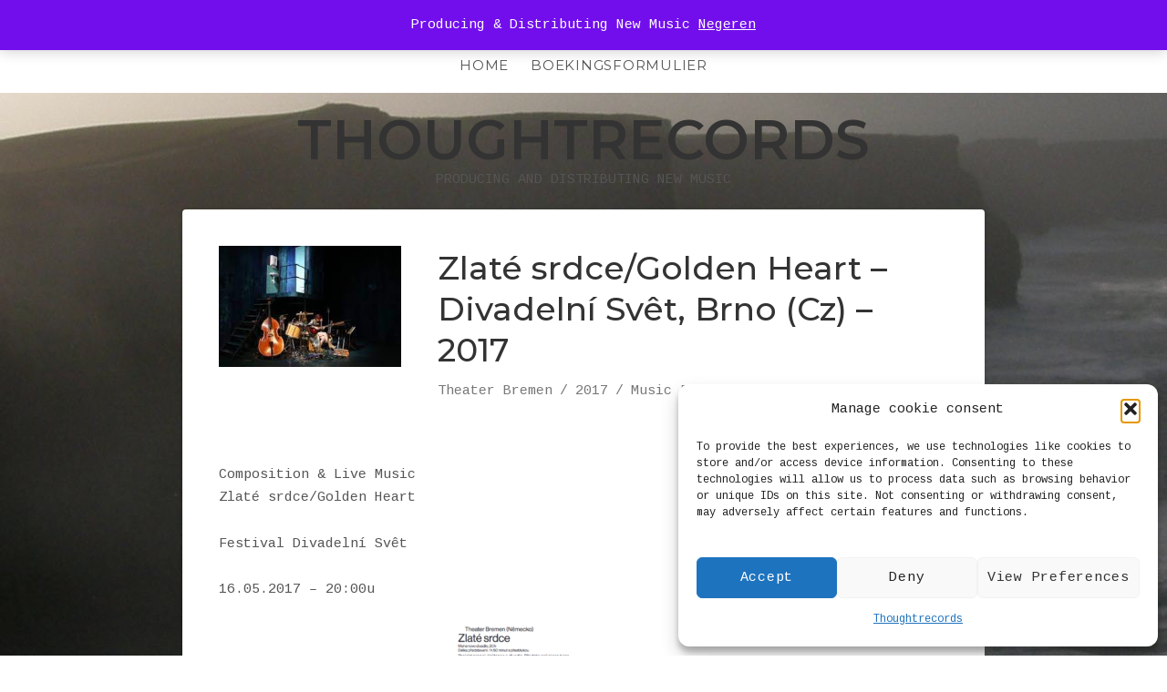

--- FILE ---
content_type: text/css
request_url: https://thoughtrecords.com/wp-content/themes/encore/style.css?ver=6.9
body_size: 10952
content:
/*!
 * Theme Name: Encore
 * Theme URI: https://audiotheme.com/view/encore/
 * Author: AudioTheme
 * Author URI: https://audiotheme.com/
 * Description: Encore takes a simple and organized approach to presenting your content with understated charm and undeniable appeal. You can display your music and videos in unique, gridded archives; showcase a playlist in a distinct, site-wide player; and much more. Deliver what your fans want with Encore.
 * Version: 1.2.4
 * License: GNU General Public License v2 or later
 * License URI: https://www.gnu.org/licenses/gpl-2.0.html
 * Domain Path: /languages
 * Text Domain: encore
 */


/**
 * normalize.css v3.0.1 | MIT License | git.io/normalize
 * -----------------------------------------------------------------------------
 */

html {
	font-family: sans-serif;

	-webkit-text-size-adjust: 100%;
	-ms-text-size-adjust: 100%;
}

body {
	margin: 0;
}

article,
aside,
details,
figcaption,
figure,
footer,
header,
hgroup,
main,
nav,
section,
summary {
	display: block;
}

audio,
canvas,
progress,
video {
	display: inline-block;
	vertical-align: baseline;
}

audio:not([controls]) {
	display: none;
	height: 0;
}

[hidden],
template {
	display: none;
}

a {
	background: transparent;
}

a:active,
a:hover {
	outline: 0;
}

abbr[title] {
	border-bottom: 1px dotted;
}

b,
strong {
	font-weight: bold;
}

dfn {
	font-style: italic;
}

h1 {
	font-size: 2em;
	margin: 0.67em 0;
}

mark {
	background: #ff0;
	color: #000;
}

small {
	font-size: 80%;
}

sub,
sup {
	font-size: 75%;
	line-height: 0;
	position: relative;
	vertical-align: baseline;
}

sup {
	top: -0.5em;
}

sub {
	bottom: -0.25em;
}

img {
	border: 0;
}

svg:not(:root) {
	overflow: hidden;
}

figure {
	margin: 1em 40px;
}

hr {
	-moz-box-sizing: content-box;
	box-sizing: content-box;
	height: 0;
}

pre {
	overflow: auto;
}

code,
kbd,
pre,
samp {
	font-family: monospace, monospace;
	font-size: 1em;
}

button,
input,
optgroup,
select,
textarea {
	color: inherit;
	font: inherit;
	margin: 0;
}

button {
	overflow: visible;
}

button,
select {
	text-transform: none;
}

button,
html input[type="button"],
input[type="reset"],
input[type="submit"] {
	cursor: pointer;

	-webkit-appearance: button;
}

button[disabled],
html input[disabled] {
	cursor: default;
}

button::-moz-focus-inner,
input::-moz-focus-inner {
	border: 0;
	padding: 0;
}

input {
	line-height: normal;
}

input[type="checkbox"],
input[type="radio"] {
	-moz-box-sizing: border-box;
	box-sizing: border-box;
	padding: 0;
}

input[type="number"]::-webkit-inner-spin-button,
input[type="number"]::-webkit-outer-spin-button {
	height: auto;
}

input[type="search"] {
	-moz-box-sizing: content-box;
	box-sizing: content-box;

	-webkit-appearance: textfield;
}

input[type="search"]::-webkit-search-cancel-button,
input[type="search"]::-webkit-search-decoration {
	-webkit-appearance: none;
}

fieldset {
	border: 1px solid #c0c0c0;
	margin: 0 2px;
	padding: 0.35em 0.625em 0.75em;
}

legend {
	border: 0;
	padding: 0;
}

textarea {
	overflow: auto;
}

optgroup {
	font-weight: bold;
}

table {
	border-collapse: collapse;
	border-spacing: 0;
}

td,
th {
	padding: 0;
}


/**
 * Icons
 * -----------------------------------------------------------------------------
 */

.icon:before,
.bypostauthor > article .fn:after,
.mejs-button button:before,
.sub-menu-toggle:before,
.offscreen-sidebar-toggle:before,
.social-navigation a:before,
.social-navigation-toggle:before,
.record-tracklist .is-playable:before,
.record-tracklist .is-playable:hover:before,
.record-tracklist .is-playing:before {
	display: inline-block;
	font-family: "themicons";
	-moz-osx-font-smoothing: grayscale;
	-webkit-font-smoothing: antialiased;
	font-style: normal;
	font-variant: normal;
	font-weight: normal;
	letter-spacing: normal;
	text-decoration: inherit;
	text-transform: none;
	vertical-align: top;

	speak: none;
}


/**
 * Typography
 * -----------------------------------------------------------------------------
 */

body {
	color: #555;
	font-size: 15px;
	line-height: 1.7;
}

body,
button,
input,
select,
textarea {
	font-family: "Cousine", serif;
}

h1,
h2,
h3,
h4,
h5,
h6 {
	color: #333;
	font-family: "Rajdhani", sans-serif;
	font-weight: 500;
	margin: 0;
}

b,
strong {
	font-weight: 700;
}

dfn,
cite,
em,
i {
	font-style: italic;
}

blockquote {
	background-color: #f7f7f7;
	border: solid #e0e0e0;
	border-width: 1px 0;
	color: #777;
	margin-bottom: 1.7em;
	padding: 1.33333333em;
}

blockquote p:last-child {
	margin-bottom: 0;
}

blockquote cite,
blockquote small {
	color: #555;
	font-size: 15px;
	font-size: 1.5rem;
}

blockquote cite {
	display: block;
	margin-top: 0.66666667em;
}

address {
	font-style: italic;
	margin: 0 0 1.7em;
}

code,
kbd,
tt,
var,
samp,
pre {
	font-family: "Menlo", "Monaco", "Consolas", "Courier New", monospace;
	-moz-hyphens: none;
	-webkit-hyphens: none;
	hyphens: none;

	-ms-hyphens: none;
}

pre {
	background-color: transparent;
	background-color: rgba(0, 0, 0, 0.01);
	border: 1px solid #e0e0e0;
	line-height: 1.2;
	margin-bottom: 1.7em;
	max-width: 100%;
	overflow: auto;
	padding: 0.8em;
	white-space: pre;
	white-space: pre-wrap;
	word-wrap: break-word;
}

abbr[title] {
	border-bottom: 1px dotted #e0e0e0;
	cursor: help;
}

mark,
ins {
	background-color: #fff9c0;
	text-decoration: none;
}

sup,
sub {
	font-size: 75%;
	height: 0;
	line-height: 0;
	position: relative;
	vertical-align: baseline;
}

sup {
	bottom: 1ex;
}

sub {
	top: 0.5ex;
}

small {
	font-size: 75%;
}

big {
	font-size: 125%;
}


/**
 * Elements
 * -----------------------------------------------------------------------------
 */

*,
*:before,
*:after {
	-moz-box-sizing: inherit;
	box-sizing: inherit;
}

html {
	-moz-box-sizing: border-box;
	box-sizing: border-box;
	font-size: 62.5%;
	overflow-y: scroll;
}

body {
	background-color: #f2efea;
}

hr {
	background-color: #e0e0e0;
	border: 0;
	height: 1px;
	margin-bottom: 1.7em;
}

p {
	margin: 0 0 1.7em;
}

ul,
ol {
	margin: 0 0 1.7em;
}

ul {
	list-style-type: disc;
}

ol {
	list-style-type: decimal;
}

ul ul {
	padding-left: 1em;
}

ol ol {
	padding-left: 1.3333em;
}

ul ul,
ol ul {
	list-style-type: circle;
}

ul ol,
ol ol {
	list-style-type: lower-alpha;
}

ol ol ol {
	list-style-type: decimal;
}

ul ul,
ul ol,
ol ol,
ol ul {
	font-size: inherit;
	margin: 0.33333em 0;
}

ul ul,
ol ul {
	padding-left: 1em;
}

ul ol,
ol ol {
	padding-left: 1.44444em;
}

dl {
	margin: 0 0 1.7em;
}

dt {
	font-weight: 700;
}

li,
dd {
	margin-bottom: 0.19607843em;
}

dd {
	margin-left: 0;
}

table {
	border-collapse: separate;
	border-spacing: 0;
	border-width: 0;
	margin: 0 0 1.7em;
	width: 100%;
}

caption {
	color: #333;
	font-size: 36px;
	font-size: 3.6rem;
	font-weight: 700;
	text-align: left;
}

th {
	font-weight: 700;
}

td {
	font-weight: 400;
}

th,
td {
	border: solid #e0e0e0;
	border-width: 0 0 1px;
	padding: 0.66666667em 0;
	text-align: left;
}

thead {
	color: #333;
	font-size: 13px;
	font-size: 1.3rem;
	text-transform: uppercase;
}

thead th {
	padding: 0.53846154em 0;
}

fieldset {
	border-width: 0;
	clear: both;
	margin: 0 0 3.4em;
	padding: 0;
}

fieldset > :last-child {
	margin-bottom: 0;
}

legend {
	border-bottom: 1px solid #e0e0e0;
	color: #333;
	font-size: 13px;
	font-size: 1.3rem;
	font-weight: 700;
	line-height: 1.7;
	margin-bottom: 1.7em;
	padding-bottom: 0.53846154em;
	text-transform: uppercase;
	width: 100%;
}

img {
	border: 0;
	height: auto;
	-ms-interpolation-mode: bicubic;
	max-width: 100%;
	vertical-align: middle;
}

figure {
	margin: 0;
}

del {
	opacity: 0.8;
}

::-webkit-input-placeholder {
	color: #ababab;
}

:-moz-placeholder {
	color: #ababab;
}

::-moz-placeholder {
	color: #ababab;
	opacity: 1;
}

:-ms-input-placeholder {
	color: #ababab;
}


/**
 * Forms
 * -----------------------------------------------------------------------------
 */

button,
input,
select,
textarea {
	background-color: #fff;
	border-radius: 0;
	font-size: 13px;
	font-size: 1.3rem;
	line-height: 1.7;
	margin: 0;
	max-width: 100%;
	vertical-align: baseline;
}

button,
input {
	line-height: normal;
}

label {
	color: #555;
	display: inline-block;
	font-weight: 700;
}

input,
textarea {
	background-image: -webkit-linear-gradient(rgba(255, 255, 255, 0), rgba(255, 255, 255, 0));
	border: 1px solid #e0e0e0;
}

input:focus,
textarea:focus {
	color: #333;
	outline: 0;
}

button,
input[type="button"],
input[type="reset"],
input[type="submit"],
.button {
	background-color: #333;
	border: 0;
	border-radius: 4px;
	color: #e0e0e0;
	cursor: pointer;
	display: inline-block;
	font-family: "Cousine", serif;
	font-size: 13px;
	font-size: 1.3rem;
	font-weight: 400;
	letter-spacing: 0.05em;
	line-height: 1.61538462;
	margin-bottom: 0.53846154em;
	padding: 0.46153846em 1.53846154em 0.38461538em;
	text-align: center;
	text-decoration: none;
}

button:hover,
input[type="button"]:hover,
input[type="reset"]:hover,
input[type="submit"]:hover,
.button:hover,
button:focus,
input[type="button"]:focus,
input[type="reset"]:focus,
input[type="submit"]:focus,
.button:focus {
	background-color: #555;
	color: #fff;
	text-decoration: none;
}

.button-alt {
	background-color: #e0e0e0;
	color: #000;
}

input[type="checkbox"],
input[type="radio"] {
	padding: 0;
}

input[type="search"] {
	-webkit-appearance: textfield;
}

input[type="search"]::-webkit-search-decoration {
	-webkit-appearance: none;
}

button::-moz-focus-inner,
input::-moz-focus-inner {
	border: 0;
	padding: 0;
}

input[type="email"],
input[type="password"],
input[type="search"],
input[type="text"],
input[type="url"],
textarea {
	color: #777;
	padding: 0.84615385em 1.15384615em;
	width: 100%;
}

input[type="email"]:focus,
input[type="password"]:focus,
input[type="search"]:focus,
input[type="text"]:focus,
input[type="url"]:focus,
textarea:focus {
	border-color: #777;
	color: #555;
}

input[type="search"] {
	-moz-box-sizing: border-box;
	box-sizing: border-box;
}

textarea {
	overflow: auto;
	vertical-align: top;
}


/**
 * Accessibility
 * -----------------------------------------------------------------------------
 */

.home.page .entry-header .entry-title,
.mejs-offscreen,
.pagination .next,
.pagination .prev,
.screen-reader-text,
#wpstats {
	clip: rect(1px, 1px, 1px, 1px);
	height: 1px;
	overflow: hidden;
	position: absolute !important;
	white-space: nowrap;
	width: 1px;
}

.site .skip-link {
	background-color: #f1f1f1;
	box-shadow: 0 0 1px 1px rgba(0, 0, 0, 0.2);
	color: #21759b;
	display: block;
	font-size: 1em;
	font-weight: 700;
	outline: none;
	padding: 1em 2em;
	top: -9999em;
	left: -9999em;
	text-decoration: none;
	text-transform: none;
}

.site .skip-link:focus {
	clip: auto;
	height: auto;
	position: fixed !important;
	top: 0.5em;
	left: 0.5em;
	width: auto;
	z-index: 100000;
}

.logged-in .site .skip-link {
	box-shadow: 0 0 2px 2px rgba(0, 0, 0, 0.6);
	font-size: 1em;
	font-weight: 700;
}


/**
 * Alignments
 * -----------------------------------------------------------------------------
 */

.alignleft {
	float: left;
}

.alignright {
	float: right;
}

.aligncenter {
	display: block;
	margin-left: auto;
	margin-right: auto;
}

blockquote.alignleft,
.wp-caption.alignleft,
img.alignleft {
	margin: 0.4em 1.7em 1.7em 0;
}

blockquote.alignright,
.wp-caption.alignright,
img.alignright {
	margin: 0.4em 0 1.7em 1.7em;
}

blockquote.aligncenter,
.wp-caption.aligncenter,
img.aligncenter {
	margin-bottom: 1.7em;
	margin-top: 0.4em;
}

.wp-caption.alignleft,
.wp-caption.alignright,
.wp-caption.aligncenter {
	margin-bottom: 1.2em;
}

.stretch {
	margin-left: -1.33333333em;
	margin-right: -1.33333333em;
}

.stretch.stretch-left {
	margin-right: 0;
}

.stretch.stretch-right {
	margin-left: 0;
}

/* Responsive */
@media (max-width: 480px) {
	.wp-caption.alignleft,
	.wp-caption.alignright,
	blockquote.alignleft,
	blockquote.alignright,
	img.alignleft,
	img.alignright {
		display: block;
		float: none;
		margin-left: 0;
		margin-right: 0;
	}
}

@media (min-width: 768px) {
	.stretch {
		margin-left: -2.66666667em;
		margin-right: -2.66666667em;
	}
}


/**
 * Clearings
 * -----------------------------------------------------------------------------
 */

.clearfix:before,
.content-area:before,
.content-box:before,
.site:before,
.site-content:before,
.clearfix:after,
.content-area:after,
.content-box:after,
.site:after,
.site-content:after {
	content: " ";
	display: table;
}

.clearfix:after,
.content-area:after,
.content-box:after,
.site:after,
.site-content:after {
	clear: both;
}


/**
 * Animations
 * -----------------------------------------------------------------------------
 */

.fade-in {
	-webkit-animation: fade-in 0.4s linear;
	animation: fade-in 0.4s linear;
	-webkit-backface-visibility: hidden;
	backface-visibility: hidden;
	-webkit-transform: translatez();
	transform: translatez();
}

@-webkit-keyframes fade-in {
	0% {
		opacity: 0;
	}

	100% {
		opacity: 1;
	}
}

@keyframes fade-in {
	0% {
		opacity: 0;
	}

	100% {
		opacity: 1;
	}
}


/**
 * Header
 * -----------------------------------------------------------------------------
 */

body {
	padding-top: 4.06666667em;
}

.site-header {
	font-size: 15px;
	font-size: 1.5rem;
	margin-bottom: 1.33333333em;
	position: relative;
	text-align: center;
	z-index: 20;
}

.site-header .wp-post-image {
	margin-top: 1.33333333em;
	max-height: 320px;
	text-align: center;
	width: auto;
}

.site-logo {
	margin-bottom: 1.33333333em;
	max-height: 320px;
	text-align: center;
	width: auto;
}

.site-title {
	color: #333;
	font-size: 36px;
	font-size: 3.6rem;
	font-weight: 600;
	line-height: 1.05;
	margin: 0;
	text-align: center;
	text-transform: uppercase;
}

.site-title a:hover,
.site-title a:focus {
	text-decoration: none;
}

.site-description {
	color: #555;
	font-size: 15px;
	font-size: 1.5rem;
}

.site-overlay {
	background: rgba(0, 0, 0, 0.5);
	position: fixed;
	top: 0;
	right: 0;
	bottom: 0;
	left: 0;
	visibility: hidden;
	z-index: 50;
}

.toggle-button {
	background-color: #f2efea;
	border: none;
	border-radius: 0;
	color: #333;
	cursor: pointer;
	display: inline-block;
	font-size: 24px;
	font-size: 2.4rem;
	font-weight: 400;
	line-height: 2.5em;
	margin: 0;
	padding: 0;
	-webkit-transition: none;
	transition: none;
	width: 2.08333333em;
	z-index: 80;
}

.toggle-button:before {
	display: block;
}

.toggle-button:hover,
.toggle-button:focus {
	background-color: #f2efea;
	color: inherit;
}

@media (min-width: 960px) {
	.site-header {
		padding-top: 1.33333333em;
	}

	.site-title {
		font-size: 60px;
		font-size: 6rem;
	}
}


/**
 * Content
 * -----------------------------------------------------------------------------
 */

.content-box {
	background-color: #fff;
	border-radius: 4px;
	box-shadow: 0 1px 4px rgba(0, 0, 0, 0.2);
}

.content-box > :first-child {
	border-top-left-radius: 4px;
	border-top-right-radius: 4px;
}

.content-box > :last-child {
	border-bottom-left-radius: 4px;
	border-bottom-right-radius: 4px;
}

.content-box .entry-header,
.content-box .entry-footer {
	padding-bottom: 1.13333333em;
	padding-top: 1.13333333em;
}

.content-box .page-header {
	border-bottom: 1px solid #e0e0e0;
}

.content-box .page-header,
.content-box .entry-header,
.content-box .entry-content,
.content-box .entry-footer {
	padding-left: 1.33333333em;
	padding-right: 1.33333333em;
}

.hentry {
	margin-bottom: 1.33333333em;
	position: relative;
}

.entry-header {
	text-align: center;
}

.entry-header > :last-child {
	margin-bottom: 0;
}

.entry-title {
	font-size: 36px;
	font-size: 3.6rem;
	line-height: 1.25;
	margin: 0 0 0.27777778em;
}

.entry-media {
	text-align: center;
}

.entry-media + .entry-content > :first-child {
	margin-top: 2.66666667em;
}

.page-content,
.entry-content,
.comment-content {
	word-wrap: break-word;
}

.page-content h1,
.entry-content h1,
.comment-content h1 {
	font-size: 36px;
	font-size: 3.6rem;
	line-height: 1.25;
	margin: 0.55555556em 0;
}

.page-content h2,
.entry-content h2,
.comment-content h2 {
	color: #333;
	font-size: 36px;
	font-size: 3.6rem;
	line-height: 1.25;
	margin: 0.55555556em 0;
}

.page-content h3,
.entry-content h3,
.comment-content h3 {
	font-size: 24px;
	font-size: 2.4rem;
	line-height: 1.25;
	margin: 0.70833333em 0;
	text-transform: uppercase;
}

.page-content h4,
.entry-content h4,
.comment-content h4 {
	font-size: 21px;
	font-size: 2.1rem;
	line-height: 1.21428571;
	margin: 0.85714286em 0;
}

.page-content h5,
.entry-content h5,
.comment-content h5 {
	color: #555;
	font-size: 18px;
	font-size: 1.8rem;
	line-height: 1.41666667;
	margin: 1em 0;
	text-transform: uppercase;
}

.page-content h6,
.entry-content h6,
.comment-content h6 {
	font-size: 15px;
	font-size: 1.5rem;
	margin: 1.13333333em 0;
}

.page-content h1,
.entry-content h1,
.comment-content h1,
.page-content h2,
.entry-content h2,
.comment-content h2,
.page-content h3,
.entry-content h3,
.comment-content h3,
.page-content h4,
.entry-content h4,
.comment-content h4,
.page-content h5,
.entry-content h5,
.comment-content h5,
.page-content h6,
.entry-content h6,
.comment-content h6 {
	clear: both;
	-moz-osx-font-smoothing: grayscale;
	text-rendering: optimizeLegibility;
}

.page-content a,
.entry-content a,
.comment-content a {
	text-decoration: underline;
}

.page-content a:hover,
.entry-content a:hover,
.comment-content a:hover,
.page-content a:focus,
.entry-content a:focus,
.comment-content a:focus {
	opacity: 0.6;
}

.page-content .button,
.entry-content .button,
.comment-content .button {
	text-decoration: none;
}

.page-content .button:hover,
.entry-content .button:hover,
.comment-content .button:hover,
.page-content .button:focus,
.entry-content .button:focus,
.comment-content .button:focus {
	opacity: 1;
}

.entry-content > :last-child,
.comment-content > :last-child {
	margin-bottom: 2.66666667em;
}

.entry-content h1:first-child,
.comment-content h1:first-child,
.entry-content h2:first-child,
.comment-content h2:first-child,
.entry-content h3:first-child,
.comment-content h3:first-child,
.entry-content h4:first-child,
.comment-content h4:first-child,
.entry-content h5:first-child,
.comment-content h5:first-child,
.entry-content h6:first-child,
.comment-content h6:first-child {
	margin-top: 0;
}

.entry-content blockquote {
	margin-left: -1.33333333em;
	margin-right: -1.33333333em;
}

.entry-content blockquote.alignleft,
.entry-content blockquote.alignright {
	display: block;
	float: none;
}

.entry-content blockquote blockquote {
	margin: 0;
	padding-left: 1.33333333em;
	padding-right: 0;
}

.entry-footer {
	border-top: 1px solid #e0e0e0;
	clear: both;
	text-align: center;
}

.entry-footer .entry-meta {
	color: #777;
	font-size: 13px;
	font-size: 1.3rem;
	letter-spacing: 0.05em;
	text-transform: uppercase;
}

.entry-footer .entry-meta .posted-on .sep,
.entry-footer .entry-meta .posted-by .sep {
	display: none;
}

.entry-footer .entry-meta .posted-on:after,
.entry-footer .entry-meta .posted-by:after,
.entry-footer .entry-meta .entry-comments-link:after {
	content: "\00b7";
	font-weight: 700;
}

.entry-footer .entry-meta > :last-child:after {
	display: none;
}

.entry-terms {
	margin-bottom: 2.66666667em;
}

.entry-terms .term-list,
.entry-terms .term-title {
	display: inline-block;
	font-size: 13px;
	font-size: 1.3rem;
	text-transform: uppercase;
}

.entry-terms .term-title {
	margin-right: 0.61538462em;
}

.entry-terms .term-list {
	color: #777;
	list-style: none;
	margin-bottom: 0;
	padding-left: 0;
}

.entry-terms .term-list li {
	display: inline-block;
}

.entry-terms .term-list li:after {
	content: "\002C\00A0";
}

.entry-terms .term-list li:last-child:after {
	content: "";
}

.lead {
	color: #333;
	font-family: "Rajdhani", sans-serif;
	font-size: 21px;
	font-size: 2.1rem;
	font-weight: 500;
	margin-bottom: 1.21428571em;
}

.meta-links {
	margin-bottom: 1.7em;
}

.meta-links li {
	display: inline-block;
}

.meta-links ul {
	list-style-type: none;
	margin: 0;
	padding: 0;
}

time.updated {
	display: none;
}

.sticky {
	content: "";
}

/* Responsive */
@media (min-width: 768px) {
	.content-box .entry-header {
		padding-bottom: 1.8em;
		padding-top: 1.8em;
	}

	.content-box .page-header {
		padding-bottom: 0.46666667em;
		padding-top: 0.46666667em;
	}

	.content-box .page-header,
	.content-box .entry-header,
	.content-box .entry-content,
	.content-box .entry-footer {
		padding-left: 2.66666667em;
		padding-right: 2.66666667em;
	}

	.entry-content blockquote {
		margin-left: -2.66666667em;
		margin-right: -2.66666667em;
		padding-left: 2.66666667em;
		padding-right: 2.66666667em;
	}

	.entry-content blockquote.alignleft,
	.entry-content blockquote.alignright {
		display: inline;
		max-width: 50%;
	}

	.entry-content blockquote.alignleft {
		float: left;
		margin-right: 2em;
		padding-right: 0.66666667em;
	}

	.entry-content blockquote.alignright {
		float: right;
		margin-left: 1.33333333em;
		padding-left: 1.33333333em;
	}
}


/* Archives
------------------------------------------------------------------------------*/

.page-header {
	text-align: center;
}

.page-header > :last-child {
	margin-bottom: 20px;
}

.page-title {
	color: #333;
	font-size: 36px;
	font-size: 3.6rem;
	line-height: 1.25;
	margin: 0;
	padding: 0.55555556em 0;
}

.page-title a:hover {
	text-decoration: none;
}

.page-content {
	text-align: center;
}

.encore-archive-media--header {
	margin-bottom: 1.7em;
}

.encore-archive-media--header img {
	display: block;
}


/* Comments
------------------------------------------------------------------------------*/

.comments-area .content-box {
	margin-bottom: 1.33333333em;
}

.comments-area .required {
	color: #f00;
}

.comments-header {
	border-bottom: 1px solid #e0e0e0;
}

.comments-header,
.comments-footer {
	padding-bottom: 1.13333333em;
	padding-top: 1.13333333em;
	text-align: center;
}

.comments-header,
.comment-list,
.comment-form-wrapper .comment-form {
	padding-left: 1.33333333em;
	padding-right: 1.33333333em;
}

.comment-form-wrapper .comment-form {
	padding-bottom: 1.7em;
}

.comments-title,
.comment-reply-title {
	color: #333;
	font-size: 36px;
	font-size: 3.6rem;
	line-height: 1.25;
	margin: 0;
}

.comments-title a:hover,
.comment-reply-title a:hover {
	text-decoration: none;
}

.comments-title {
	padding: 0.55555556em 0;
}

.comment-reply-title {
	border-bottom: 1px solid #e0e0e0;
	padding: 0.47222222em 0.55555556em;
	text-align: center;
}

.comment-reply-title small {
	color: #555;
	display: block;
	font-size: 13px;
	font-size: 1.3rem;
	text-transform: uppercase;
}

.comment-list {
	list-style: none;
	margin: 0;
}

.comment-list article,
.comment-list .pingback {
	border-top: 1px solid #e0e0e0;
	margin: 0;
	padding: 1.7em 0;
}

.comment-list > :first-child article {
	border-top-width: 0;
}

.comment-list .children {
	list-style: none;
	margin: 0;
	padding-left: 1.33333333em;
}

.comment-list .children .avatar {
	height: auto;
	margin-right: 1em;
	position: relative;
	top: 0.46666667em;
	width: 2.66666667em;
}

.comment-list .children article {
	border-color: #e0e0e0;
}

.comment-list .reply {
	font-size: 13px;
	font-size: 1.3rem;
}

.comment-list .reply a {
	color: #777;
	display: inline-block;
	line-height: 1;
	margin-top: 1.96153846em;
	text-decoration: underline;
	text-transform: uppercase;
}

.comment-author .avatar {
	float: left;
	margin-right: 1.33333333em;
}

.comment-author .fn {
	display: inline-block;
	margin-top: 0.33333333em;
}

.comment-author .says {
	display: none;
}

.bypostauthor > article .fn:after {
	color: #777;
	content: "\f213";
	position: relative;
	top: -1px;
	left: 5px;
}

.comment-metadata,
.pingback .edit-link {
	color: #777;
	font-size: 13px;
	font-size: 1.3rem;
	font-weight: 400;
	letter-spacing: 0.05em;
	line-height: 1.61538462;
	text-transform: uppercase;
}

.pingback .comment-body {
	font-weight: 700;
}

.pingback a {
	font-weight: 400;
}

.comment-metadata {
	margin-bottom: 1.96153846em;
}

.comment-metadata .edit-link:before {
	content: "/";
	margin-right: 0.38461538em;
}

.comment-content ul,
.comment-content ol {
	margin: 0 0 1.7em 1.3333em;
}

.comment-content li ul,
.comment-content li ol {
	margin-bottom: 0;
}

.comment-content > :last-child {
	margin-bottom: 0;
}

.comment-form {
	padding-bottom: 1.33333333em;
	padding-top: 1.33333333em;
}

.comment-form label {
	color: #333;
	display: block;
	font-weight: 700;
}

.comment-notes,
.comment-awaiting-moderation,
.logged-in-as,
.form-allowed-tags {
	color: #777;
	font-size: 13px;
	font-size: 1.3rem;
	margin-bottom: 1.7em;
}

.logged-in-as {
	display: none;
}

.comments-footer {
	border-top: 1px solid #e0e0e0;
	font-style: italic;
}

.comments-footer p {
	margin: 0;
}

.form-allowed-tags {
	display: none;
}

.form-submit {
	margin-bottom: 0;
}

.logged-in .comment-form-comment label {
	display: none;
}

/* Responsive */
@media (min-width: 768px) {
	.comments-header {
		padding-bottom: 0.46666667em;
		padding-top: 0.46666667em;
	}

	.comments-header,
	.comments-footer,
	.comment-list,
	.comment-form-wrapper .comment-form {
		padding-left: 2.66666667em;
		padding-right: 2.66666667em;
	}

	.comment-form-wrapper .comment-form {
		padding-bottom: 2.66666667em;
		padding-top: 2.66666667em;
	}

	.comments-footer,
	.comment-reply-title {
		padding: 0.75em 1.11111111em;
	}

	.comment-list .children {
		padding-left: 4em;
	}
}


/* Search Form
------------------------------------------------------------------------------*/

.content-area .search-form .search-submit {
	margin-bottom: 0;
	padding-bottom: 0.69230769em;
	padding-top: 0.69230769em;
}


/* Not Found
------------------------------------------------------------------------------*/

.not-found {
	margin-bottom: 1.33333333em;
}

.not-found .page-title {
	margin-bottom: 0;
}

.not-found .page-content {
	padding: 1.33333333em;
	text-align: center;
}

.not-found .page-content > :last-child {
	margin-bottom: 0;
}

@media (min-width: 768px) {
	.not-found .page-content {
		padding: 2.66666667em;
	}
}


/**
 * Widgets
 * -----------------------------------------------------------------------------
 */

.widget-area {
	text-align: left;
}

.widget {
	font-size: 15px;
	font-size: 1.5rem;
	padding: 1em 1.33333333em;
	word-wrap: break-word;
}

.widget-title {
	color: #333;
	font-family: "Rajdhani", sans-serif;
	font-size: 18px;
	font-size: 1.8rem;
	font-weight: 600;
	line-height: 1.05;
	margin-bottom: 0.55555556em;
	text-transform: uppercase;
}


/* Default Widget Styles
------------------------------------------------------------------------------*/

.widget_archive li,
.widget_categories li,
.widget_links li,
.widget_meta li,
.widget_nav_menu li,
.widget_pages li,
.widget_recent_comments li,
.widget_recent_entries li,
.widget_recent_posts li,
.widget_rss_links li {
	margin-bottom: 0;
}

.widget_archive ul,
.widget_categories ul,
.widget_links ul,
.widget_meta ul,
.widget_nav_menu ul,
.widget_pages ul,
.widget_recent_comments ul,
.widget_recent_entries ul,
.widget_recent_posts ul,
.widget_rss_links ul {
	list-style: none;
	margin: 0;
	padding: 0;
}

/* Archives, Categories, Meta, & Pages Widgets */
.widget_archive a,
.widget_categories a,
.widget_meta a,
.widget_nav_menu a,
.widget_pages a {
	display: block;
}

.widget_archive li,
.widget_categories li,
.widget_meta li,
.widget_nav_menu li,
.widget_pages li {
	clear: both;
}

.widget_archive a,
.widget_categories a {
	float: left;
}

.widget_archive li,
.widget_categories li {
	text-align: right;
}

.widget_archive li li,
.widget_categories li li {
	text-align: left;
}

.widget_archive li:before,
.widget_categories li:before,
.widget_archive ul:before,
.widget_categories ul:before,
.widget_archive li:after,
.widget_categories li:after,
.widget_archive ul:after,
.widget_categories ul:after {
	content: " ";
	display: table;
}

.widget_archive li:after,
.widget_categories li:after,
.widget_archive ul:after,
.widget_categories ul:after {
	clear: both;
}

.widget_nav_menu .menu-item-has-children,
.widget_pages .page_item_has_children {
	padding-bottom: 0;
}

.widget .current-cat a,
.widget .current_page_item a {
	font-weight: 700;
}

/* Calendar Widget */
.widget_calendar table {
	border-collapse: collapse;
	width: 100%;
}

.widget_calendar table caption {
	font-size: 1em;
	letter-spacing: 0.05em;
	margin-bottom: 1em;
	text-align: center;
	text-transform: uppercase;
}

.widget_calendar table thead th {
	color: #333;
}

.widget_calendar table thead th,
.widget_calendar table tbody td {
	padding: 0.13333333em 0.33333333em;
	text-align: center;
}

.widget_calendar table tfoot td {
	padding: 0.13333333em 0.66666667em;
}

.widget_calendar table tfoot td#next {
	text-align: right;
}

.widget_calendar .widget-title {
	display: none;
}

/* Recent Comments Widget */
.widget_recent_comments a.url {
	color: #555;
	font-style: italic;
	text-decoration: underline;
}

/* Recent Entries Widget */
.widget_recent_entries .post-date {
	color: #555;
	display: block;
	font-size: 1em;
	font-style: normal;
	letter-spacing: 0.05em;
	line-height: 2;
	text-transform: uppercase;
}

.widget_recent_entries li:last-child {
	margin-bottom: 0;
}

/* RSS Widget */
.widget_rss li {
	margin-bottom: 1.7em;
	padding-bottom: 1.33333333em;
	position: relative;
}

.widget_rss ul {
	list-style: none;
	margin: 0;
	padding: 0;
}

.widget_rss ul .rsswidget {
	font-weight: 700;
}

.widget_rss ul .rssSummary {
	margin: 0.33333333em 0;
}

.widget_rss ul .rss-date {
	font-style: italic;
}

.widget_rss .widget-title .rsswidget {
	display: inline-block;
}

.widget_rss .widget-title .rsswidget:first-child:after {
	color: #555;
	content: "\f413";
	display: inline-block;
	font-family: "themicons";
	-moz-osx-font-smoothing: grayscale;
	-webkit-font-smoothing: antialiased;
	font-style: normal;
	font-variant: normal;
	font-weight: normal;
	letter-spacing: normal;
	position: relative;
	top: -1px;
	text-decoration: inherit;
	text-transform: none;
	vertical-align: top;

	speak: none;
}

.widget_rss .widget-title .rsswidget:first-child:hover:after {
	color: inherit;
}

.widget_rss .widget-title .rsswidget:last-child {
	float: left;
	margin-right: 5px;
}

.widget_rss .widget-title .rsswidget:last-child:after {
	display: none;
}

.widget_rss .widget-title .rsswidget:hover {
	text-decoration: none;
}

.widget_rss .widget-title .rsswidget img {
	display: none;
}

.widget_rss .rss-date {
	position: absolute;
	bottom: 0;
	left: 0;
}

.widget_rss cite {
	display: none;
}

/* Search Widget */
.widget_search .search-form label {
	padding-right: 0;
}

.widget_search .search-submit {
	display: none;
}

#subscribe-blog *:last-child {
	margin-bottom: 0;
}

/* Tag Cloud */
.widget_tag_cloud a {
	line-height: 1.5;
}

/* Text Widget */
.widget_text a {
	text-decoration: underline;
}

.widget_text :last-child {
	margin-bottom: 0;
}


/**
 * Footer
 * -----------------------------------------------------------------------------
 */

.site-footer {
	margin-bottom: 1.33333333em;
}

.credits {
	color: #555;
	font-size: 13px;
	font-size: 1.3rem;
	text-align: center;
}

@media (min-width: 768px) {
	.site-footer {
		margin-bottom: 3.33333333em;
	}
}


/**
 * Navigations
 * ----------------------------------------------------------------------------
 */

a {
	color: inherit;
	text-decoration: none;
}

a:focus {
	outline: thin dotted;
}

a:hover,
a:focus {
	color: inherit;
	text-decoration: underline;
}

a:hover,
a:active {
	outline: 0;
}

/* Navigation */
.navigation {
	margin-bottom: 1.33333333em;
	text-align: center;
}

.navigation .nav-previous,
.navigation .nav-next {
	display: inline-block;
	margin: 0 0.33333333em;
}

.navigation .nav-previous a,
.navigation .nav-next a {
	background-color: #333;
	border-radius: 4px;
	color: #e0e0e0;
	display: inline-block;
	font-size: 13px;
	font-size: 1.3rem;
	font-weight: 400;
	letter-spacing: 0.05em;
	line-height: 1.61538462;
	padding: 0.46153846em 1.53846154em 0.38461538em;
	text-decoration: none;
}

.navigation .nav-previous a:hover,
.navigation .nav-next a:hover,
.navigation .nav-previous a:focus,
.navigation .nav-next a:focus {
	background-color: #555;
	color: #fff;
	text-decoration: none;
}


/* Page Links
------------------------------------------------------------------------------*/

.page-links {
	border-top: 1px solid #e0e0e0;
	clear: both;
	color: #333;
	padding-top: 1.33333333em;
	text-align: left;
}

.page-links a,
.page-links > span {
	display: inline-block;
	line-height: 1;
	text-align: center;
	text-transform: uppercase;
	width: 2em;
}

.page-links a {
	color: #777;
}

.page-links a:hover,
.page-links a:focus {
	color: #333;
}

.page-links .page-links-title {
	color: #777;
	font-size: 13px;
	font-size: 1.3rem;
	width: auto;
}

.page-links .page-links-title:after {
	content: ":";
}

.entry-content .page-links a {
	text-decoration: none;
}


/* Site Navigation
------------------------------------------------------------------------------*/

.site-navigation {
	color: #555;
	font-size: 21px;
	font-size: 2.1rem;
	line-height: 1.23809524em;
	margin: 0;
	padding-bottom: 0.71428571em;
	padding-top: 0.71428571em;
}

.site-navigation a {
	display: block;
	padding: 0.33333333em 0.95238095em;
	position: relative;
	text-align: left;
	text-decoration: none;
}

.site-navigation a:hover,
.site-navigation a:focus {
	color: #333;
}

.site-navigation li {
	display: block;
	margin-bottom: 0;
	word-wrap: break-word;

	overflow-wrap: break-word;
}

.site-navigation ul {
	list-style: none;
	margin: 0;
	padding: 0;
}

.site-navigation .menu-item-has-children a {
	padding-right: 2.38095238em;
}

.site-navigation .menu > .current-menu-item > a,
.site-navigation .menu > .current-menu-parent > a,
.site-navigation .menu > .current-menu-ancester > a {
	color: #555;
}

.site-navigation .sub-menu {
	background-color: #e0e0e0;
	display: none;
	font-size: 15px;
	font-size: 1.5rem;
	margin: 0;
	padding: 0.66666667em 0;
	text-transform: none;
	z-index: 70;
}

.site-navigation .sub-menu a {
	padding-left: 1.33333333em;
}

.site-navigation .sub-menu-toggle {
	background: transparent;
	border-radius: 0;
	border-width: 0;
	color: #333;
	display: block;
	font-size: 21px;
	font-size: 2.1rem;
	font-style: normal;
	margin: 0;
	overflow: hidden;
	padding: 0;
	position: absolute;
	top: 0;
	right: 0;
	bottom: 0;
	text-align: center;
	-webkit-transition: none;
	transition: none;
	width: 1.9047619em;
}

.site-navigation .sub-menu-toggle:hover,
.site-navigation .sub-menu-toggle:focus {
	color: inherit;
}

.site-navigation .sub-menu-toggle:focus {
	background-color: #e0e0e0;
	outline: 1px dotted #333;
}

.site-navigation .sub-menu-toggle:before {
	content: "\f208";
	font-size: 1em;
}

.site-navigation .is-sub-menu-open > ul {
	display: block;
}

.site-navigation .is-sub-menu-open > a > .sub-menu-toggle {
	background-color: #e0e0e0;
}

.site-navigation .is-sub-menu-open > a > .sub-menu-toggle:before {
	content: "\f20b";
}

/* @noflip */
.rtl .site-navigation .sub-menu-toggle {
	-webkit-transform: scale(-1, 1);
	transform: scale(-1, 1);
}

/* Responsive */
@media (min-width: 960px) {
	.admin-bar .site-navigation {
		top: 32px;
	}

	.site-navigation {
		font-size: 15px;
		font-size: 1.5rem;
		line-height: 1.4em;
		margin: 0 auto;
		max-width: 880px;
		padding: 0.66666667em 0;
		text-transform: uppercase;
	}

	.site-navigation a {
		padding: 0.66666667em;
		-webkit-transition: none;
		transition: none;
	}

	.site-navigation .menu-item-has-children a {
		padding-right: 0.66666667em;
	}

	.site-navigation .menu-item-has-children:hover,
	.site-navigation .menu-item-has-children:focus {
		color: #333;
	}

	.site-navigation .menu {
		background-color: transparent;
		display: block;
		margin: 0 auto;
		max-width: 880px;
		position: static;
	}

	.site-navigation .menu li {
		border-width: 0;
		display: inline-block;
		letter-spacing: 0.05em;
		position: relative;
	}

	.site-navigation .menu li:hover > ul {
		display: block;
	}

	.site-navigation .menu > li > .sub-menu:after {
		border: 8px solid rgba(255, 0, 0, 0);
		border-bottom-color: #000;
		content: " ";
		height: 0;
		pointer-events: none;
		position: absolute;
		bottom: 100%;
		left: 15px;
		width: 0;
	}

	.site-navigation .sub-menu {
		background-color: #000;
		border-radius: 4px;
		box-shadow: 0 1px 4px rgba(0, 0, 0, 0.2);
		float: left;
		padding: 0;
		position: absolute;
		top: 100%;
		left: -0.33333333em;
		text-align: left;
	}

	.site-navigation .sub-menu a {
		color: #e0e0e0;
		padding: 0.66666667em 1em;
		width: 14.66666667em;
	}

	.site-navigation .sub-menu a:hover,
	.site-navigation .sub-menu a:focus {
		background-color: #333;
	}

	.site-navigation .sub-menu li {
		border-top: 1px solid #333;
		letter-spacing: normal;
	}

	.site-navigation .sub-menu li:first-child,
	.site-navigation .sub-menu li:first-child > a {
		border-top-left-radius: 4px;
		border-top-right-radius: 4px;
		border-top-width: 0;
	}

	.site-navigation .sub-menu li:last-child,
	.site-navigation .sub-menu li:last-child > a {
		border-bottom-left-radius: 4px;
		border-bottom-right-radius: 4px;
	}

	.site-navigation .sub-menu ul {
		margin-left: 0.66666667em;
		top: -1px;
		left: 100%;
	}

	.site-navigation .sub-menu ul:before {
		content: "";
		position: absolute;
		top: 0;
		right: 100%;
		bottom: 0;
		width: 0.66666667em;
	}

	.site-navigation .sub-menu ul:after {
		border: 8px solid rgba(255, 0, 0, 0);
		border-right-color: #000;
		content: " ";
		height: 0;
		pointer-events: none;
		position: absolute;
		top: 0.66666667em;
		right: 100%;
		width: 0;
	}

	.site-navigation .sub-menu .sub-menu-toggle {
		display: none;
	}

	.site-navigation .sub-menu-toggle {
		display: none;
	}
}


/* Social Navigation
------------------------------------------------------------------------------*/

.social-navigation {
	font-size: 24px;
	font-size: 2.4rem;
	padding: 0.41666667em 0.83333333em;
	text-align: left;
}

.social-navigation ul {
	display: block;
	list-style: none;
	margin: 0;
	padding: 0;
}

.social-navigation li {
	display: inline-block;
	margin: 0;
}

.social-navigation a {
	color: #333;
	display: block;
	line-height: 1;
	text-decoration: none;
}

.social-navigation a:before {
	content: "\f10f";
}

.social-navigation a:hover,
.social-navigation a:focus {
	color: #555;
}

.social-navigation a[href*="amazon.com"]:before {
	content: "\f100";
}

.social-navigation a[href*="apple.com"]:before,
.social-navigation a[href*="itunes.com"]:before {
	content: "\f101";
}

.social-navigation a[href*="bandcamp.com"]:before {
	content: "\f102";
}

.social-navigation a[href*="cdbaby.com"]:before {
	content: "\f11c";
}

.social-navigation a[href*="facebook.com"]:before {
	content: "\f103";
}

.social-navigation a[href*="/feed/"]:before,
.social-navigation .icon-feed a:before {
	content: "\f20e";
}

.social-navigation a[href*="flickr.com"]:before {
	content: "\f105";
}

.social-navigation a[href*="github.com"]:before,
.social-navigation a[href*="github.io"]:before {
	content: "\f11b";
}

.social-navigation a[href*="play.google.com"]:before {
	content: "\f106";
}

.social-navigation a[href*="plus.google.com"]:before,
.social-navigation a[href*="profiles.google.com"]:before {
	content: "\f108";
}

.social-navigation a[href*="instagram.com"]:before {
	content: "\f109";
}

.social-navigation a[href*="last.fm"]:before {
	content: "\f10a";
}

.social-navigation a[href*="linkedin.com"]:before {
	content: "\f10b";
}

.social-navigation a[href*="mailto"]:before {
	content: "\f211";
}

.social-navigation a[href*="mixcloud.com"]:before {
	content: "\f11e";
}

.social-navigation a[href*="pinterest.com"]:before {
	content: "\f10c";
}

.social-navigation a[href*="rdio.com"]:before {
	content: "\f10d";
}

.social-navigation a[href*="reverbnation.com"]:before {
	content: "\f10e";
}

.social-navigation a[href*="soundcloud.com"]:before {
	content: "\f111";
}

.social-navigation a[href*="spotify.com"]:before {
	content: "\f112";
}

.social-navigation a[href*="tidal.com"]:before {
	content: "\f11d";
}

.social-navigation a[href*="tumblr.com"]:before {
	content: "\f113";
}

.social-navigation a[href*="twitter.com"]:before {
	content: "\f114";
}

.social-navigation a[href*="vimeo.com"]:before {
	content: "\f115";
}

.social-navigation a[href*="vk.com"]:before {
	content: "\f11f";
}

.social-navigation a[href*="wordpress.org"]:before,
.social-navigation a[href*="wordpress.com"]:before {
	content: "\f116";
}

.social-navigation a[href*="yelp.com"]:before {
	content: "\f120";
}

.social-navigation a[href*="youtube.com"]:before {
	content: "\f117";
}

.social-navigation-toggle {
	display: none;
	position: absolute;
	top: -61px;
	right: -20px;
	text-transform: uppercase;
	-webkit-transition: none;
	transition: none;
}

.social-navigation-toggle:before {
	content: "\f220";
}

.offscreen-sidebar-is-open .social-navigation-toggle {
	z-index: 60;
}

@media (min-width: 960px) {
	.admin-bar .offscreen-sidebar--header .social-navigation {
		top: 32px;
	}

	.social-navigation {
		text-align: center;
	}

	.offscreen-sidebar--header .social-navigation {
		position: fixed;
		top: 0;
		right: 0;
	}
}

@media (min-width: 1200px) {
	.social-navigation {
		height: 1.41666667em;
		margin: 0.54166667em 0;
		overflow: hidden;
		padding-bottom: 0;
		padding-top: 0;
	}

	.social-navigation ul {
		display: -webkit-box;
		display: -webkit-flex;
		display: -moz-box;
		display: -ms-flexbox;
		display: flex;

		-webkit-box-pack: end;
		-moz-box-pack: end;
		-ms-flex-pack: end;
		-webkit-flex-wrap: wrap;
		-ms-flex-wrap: wrap;
		flex-wrap: wrap;
		-webkit-justify-content: flex-end;
		justify-content: flex-end;
	}

	.social-navigation a {
		float: right;
		padding: 0.20833333em;
	}

	.social-navigation-is-open .offscreen-sidebar-toggle {
		visibility: hidden;
	}

	.social-navigation-is-open .social-navigation {
		background-color: #fff;
		border-left: 1px solid #e0e0e0;
		height: 100%;
		margin: 0;
		overflow: auto;
		padding: 0.83333333em;
		position: fixed;
		top: 0;
		right: 0;
		bottom: 0;
		z-index: 60;
	}

	.social-navigation-is-open .social-navigation a {
		display: block;
		float: none;
		padding: 0 0 0 1.625em;
		position: relative;
	}

	.social-navigation-is-open .social-navigation a:before {
		position: absolute;
		left: 0;
	}

	.social-navigation-is-open .social-navigation a .screen-reader-text {
		font-size: 15px;
		font-size: 1.5rem;
		height: auto;
		position: relative !important;
		left: 0;
		width: auto;
	}

	.social-navigation-is-open .social-navigation li {
		margin-bottom: 0.33333333em;
	}

	.social-navigation-is-open .social-navigation li,
	.social-navigation-is-open .social-navigation ul {
		display: block;
		text-align: left;
	}

	.social-navigation-is-open .social-navigation-toggle {
		right: 270px;
	}

	.social-navigation-is-open .social-navigation-toggle:before {
		content: "\f20c";
	}

	.social-navigation-toggle {
		position: fixed;
		top: 0;
		right: 0;
	}

	.admin-bar .social-navigation-toggle {
		top: 32px;
	}
}


/**
 * Media
 * -----------------------------------------------------------------------------
 */

.page-content img.wp-smiley,
.entry-content img.wp-smiley,
.comment-content img.wp-smiley {
	border: none;
	margin-bottom: 0;
	margin-top: 0;
	padding: 0;
}

audio,
canvas {
	display: inline-block;
}

embed,
iframe,
object,
video {
	margin-bottom: 1.7em;
	max-width: 100%;
}

p > embed,
span > embed,
p > iframe,
span > iframe,
p > object,
span > object,
p > video,
span > video {
	margin-bottom: 0;
	max-width: 100%;
}

.wp-audio-shortcode,
.wp-video,
.wp-playlist.wp-audio-playlist {
	margin-bottom: 2.66666667em;
	margin-top: 0;
}

.jetpack-video-wrapper {
	margin-bottom: 1.7em;
}

.entry-video {
	margin-bottom: 2.66666667em;
}


/* Captions
------------------------------------------------------------------------------*/

.wp-caption {
	margin-bottom: 1.7em;
	max-width: 100%;
}

.wp-caption img[class*="wp-image-"] {
	display: block;
	margin: 0;
}

figcaption,
.wp-caption-text {
	color: #777;
	font-size: 13px;
	font-size: 1.3rem;
	line-height: 1.5;
	padding: 0.5em 0;
}


/* Galleries
------------------------------------------------------------------------------*/

.gallery {
	margin: 0 -1% 1.7em;
	overflow: hidden;
}

.gallery,
.gallery-caption {
	position: relative;
}

.gallery-item {
	float: left;
	margin: 1% 0;
	padding: 0 1%;
}

.gallery-item a {
	border: none;
}

.gallery-size-thumbnail .gallery-item {
	max-width: 50%;
}

/* Responsive Galleries */
@media only screen and (min-width: 480px) {
	.gallery-size-thumbnail .gallery-item {
		max-width: 100%;
	}
}

@media only screen and (min-width: 768px) {
	.gallery-item:nth-of-type(n) {
		clear: none;
	}

	.gallery-columns-1 .gallery-item {
		width: 100%;
	}

	.gallery-columns-2 .gallery-item {
		width: 50%;
	}

	.gallery-columns-2 .gallery-item:nth-of-type(2n+1) {
		clear: both;
	}

	.gallery-columns-3 .gallery-item {
		width: 33.3333%;
	}

	.gallery-columns-3 .gallery-item:nth-of-type(3n+1) {
		clear: both;
	}

	.gallery-columns-4 .gallery-item {
		width: 25%;
	}

	.gallery-columns-4 .gallery-item:nth-of-type(4n+1) {
		clear: both;
	}

	.gallery-columns-5 .gallery-item {
		width: 20%;
	}

	.gallery-columns-5 .gallery-item:nth-of-type(5n+1) {
		clear: both;
	}

	.gallery-columns-6 .gallery-item {
		width: 16.6667%;
	}

	.gallery-columns-6 .gallery-item:nth-of-type(6n+1) {
		clear: both;
	}

	.gallery-columns-7 .gallery-item {
		width: 14.2857%;
	}

	.gallery-columns-7 .gallery-item:nth-of-type(7n+1) {
		clear: both;
	}

	.gallery-columns-8 .gallery-item {
		width: 12.5%;
	}

	.gallery-columns-8 .gallery-item:nth-of-type(8n+1) {
		clear: both;
	}

	.gallery-columns-9 .gallery-item {
		width: 11.1111%;
	}

	.gallery-columns-9 .gallery-item:nth-of-type(9n+1) {
		clear: both;
	}
}


/* Media Elements
------------------------------------------------------------------------------*/

.me-plugin {
	position: absolute;
}

/* Player Overrides */
.encore-mejs-container.mejs-container .mejs-controls .mejs-play button:before,
.encore-mejs-container.mejs-container .mejs-controls .mejs-replay button:before {
	content: "\f152";
}

.encore-mejs-container.mejs-container .mejs-controls .mejs-pause button:before {
	content: "\f151";
}

.encore-mejs-container.mejs-container .mejs-controls .mejs-volume-button button:before {
	content: "\f159";
}

.encore-mejs-container.mejs-container .mejs-controls .mejs-volume-button.mejs-unmute button:before {
	content: "\f158";
}

.encore-mejs-container.mejs-container {
	background: none;
	padding-bottom: 0.66666667em;
	padding-top: 0.66666667em;
}

.encore-mejs-container.mejs-container .mejs-controls {
	background: none;
	height: 30px;
	margin: 0;
	position: relative;
}

.encore-mejs-container.mejs-container .mejs-controls a:hover {
	opacity: 1;
}

.encore-mejs-container.mejs-container .mejs-controls .mejs-button {
	cursor: pointer;
	display: block;
	height: 30px;
	position: relative;
}

.encore-mejs-container.mejs-container .mejs-controls .mejs-button button {
	background: none;
	height: 100%;
	margin: 0;
	position: absolute;
	top: 0;
	right: 0;
	bottom: 0;
	left: 0;
	width: 100%;
}

.encore-mejs-container.mejs-container .mejs-controls .mejs-button button:before {
	font-size: 21px;
	line-height: 30px;
	position: absolute;
	top: 0;
	right: 0;
	bottom: 0;
	left: 0;
	text-align: center;
}

.encore-mejs-container.mejs-container .mejs-controls .mejs-horizontal-volume-slider .mejs-horizontal-volume-total,
.encore-mejs-container.mejs-container .mejs-controls .mejs-horizontal-volume-slider .mejs-horizontal-volume-current {
	border-radius: 0;
	height: 10px;
	top: 10px;
}

.encore-mejs-container.mejs-container .mejs-controls .mejs-time {
	color: #555;
	font-weight: normal;
	height: 30px;
	line-height: 30px;
	padding-bottom: 0;
	padding-top: 0;
}

.encore-mejs-container.mejs-container .mejs-controls .mejs-time-rail {
	height: 30px;
	margin: 0;
	padding: 10px 0 0 0;
}

.encore-mejs-container.mejs-container .mejs-controls .mejs-time-rail span {
	border-radius: 0;
}

.encore-mejs-container.mejs-container .mejs-controls .mejs-time-rail .mejs-time-total,
.encore-mejs-container.mejs-container .mejs-controls .mejs-time-rail .mejs-time-loaded,
.encore-mejs-container.mejs-container .mejs-controls .mejs-time-rail .mejs-time-float {
	background-color: #777;
	border: none;
	margin: 0;
}

.encore-mejs-container.mejs-container .mejs-controls .mejs-time-rail .mejs-time-float {
	height: 0;
	overflow: hidden;
	top: -1.9em;
	visibility: hidden;
}

.encore-mejs-container.mejs-container .mejs-controls .mejs-time-rail .mejs-time-float-corner {
	border-top-color: #e0e0e0;
}

.encore-mejs-container.mejs-container .mejs-controls .mejs-time-rail .mejs-time-current {
	background: #e0e0e0;
}

.encore-mejs-container.mejs-container .mejs-controls .mejs-horizontal-volume-slider {
	height: 10px;
	margin-top: 10px;
}

.encore-mejs-container.mejs-container .mejs-controls .mejs-horizontal-volume-slider .mejs-horizontal-volume-current,
.encore-mejs-container.mejs-container .mejs-controls .mejs-horizontal-volume-slider .mejs-horizontal-volume-total {
	position: absolute;
	top: 0;
	bottom: 0;
	left: 0;
}

.encore-mejs-container.mejs-container .mejs-controls .mejs-horizontal-volume-slider .mejs-horizontal-volume-total {
	background: #e0e0e0;
}

.encore-mejs-container.mejs-container .mejs-controls .mejs-horizontal-volume-slider .mejs-horizontal-volume-current {
	background: #777;
}

.encore-mejs-container.mejs-container button {
	color: #000;
}

.wp-audio-shortcode {
	border-bottom: 1px solid;
	border-top: 1px solid;
	margin: 1.7em 0;
}

.wp-video-shortcode.mejs-container {
	padding: 0;
}

.wp-video-shortcode.mejs-container .mejs-controls {
	background: #333;
	top: auto;
}

/* Playlist Overrides */
body .wp-playlist {
	border: none;
	font-size: 15px;
	font-size: 1.5rem;
	line-height: 1.7;
	margin: 1.777em 0 3.5em;
	padding: 0;
}

body .wp-playlist .wp-playlist-current-item img {
	margin-right: 20px;
	max-width: 80px;
}

body .wp-playlist-caption,
body .wp-playlist-item-title {
	font-size: 15px;
	font-size: 1.5rem;
	line-height: 1.7;
}

body .wp-playlist-caption:hover {
	opacity: 1;
}

body .wp-playlist-current-item {
	border-bottom: 1px solid;
	height: auto;
	margin-bottom: 0;
	padding-bottom: 0.66666667em;
}

body .wp-playlist-current-item .wp-playlist-item-title,
body .wp-playlist-playing {
	font-weight: 700;
}

body .wp-playlist-tracks {
	border-top: 1px solid;
	margin: 0;
}

body .wp-playlist-item {
	padding: 0.66666667em;
}

body .wp-playlist-item:last-child {
	border-bottom: 1px solid;
}

body .wp-playlist-item-length {
	font-size: 13px;
	font-size: 1.3rem;
	top: auto;
	right: 0.76923077em;
	bottom: 1.23076923em;
}

body .wp-playlist-item-artist {
	display: block;
}

body .wp-playlist-light,
body .wp-playlist-light .wp-playlist-caption,
body .wp-playlist-current-item .wp-playlist-item-title,
body .wp-playlist-playing {
	background: transparent;
	color: #333;
}

body .wp-audio-shortcode,
body .wp-playlist-current-item,
body .wp-playlist-tracks,
body .wp-playlist-item {
	border-color: #e0e0e0;
}

body .wp-playlist-item:hover,
body .wp-playlist-item:focus,
body .wp-playlist-playing,
body .wp-playlist-light .wp-playlist-playing {
	background: transparent;
	color: #333;
}

body .wp-playlist-item-artist {
	color: #555;
}

body .wp-playlist-item:last-child {
	border-color: #e0e0e0;
}

@media (min-width: 480px) {
	body .wp-playlist-item-artist {
		display: inline-block;
	}
}


/**
 * Player
 * -----------------------------------------------------------------------------
 */

.encore-player {
	color: #555;
	margin: 0 auto 1.33333333em;
	max-width: 880px;
	min-height: 4em;
	overflow: hidden;
	position: relative;
	z-index: 10;
}

.encore-player audio {
	display: none;
}

.encore-player button {
	font-size: 1em;
}

.encore-player .playlist {
	display: none;
	margin: 0;
	padding: 0;
	position: relative;
}

.encore-player .cue-tracks {
	border-top: 1px solid #e0e0e0;
	counter-reset: li;
	list-style: none;
	list-style-position: inside;
	margin: 0;
	padding: 0;
}

.encore-player .cue-track {
	border-bottom: 1px solid #e0e0e0;
	cursor: pointer;
	display: -webkit-box;
	display: -webkit-flex;
	display: -moz-box;
	display: -ms-flexbox;
	display: flex;
	flex-direction: column;
	font-size: 13px;
	font-size: 1.3rem;
	line-height: 1.61538462;
	list-style: none;
	margin-bottom: 0;
	padding-bottom: 0.61538462em;
	padding-left: 3.07692308em;
	padding-right: 0.76923077em;
	padding-top: 0.76923077em;
	position: relative;
	width: 100%;

	-webkit-box-direction: normal;
	-moz-box-direction: normal;
	-webkit-box-orient: vertical;
	-moz-box-orient: vertical;
	-webkit-flex-direction: column;
	-ms-flex-direction: column;
}

.encore-player .cue-track:before {
	content: counter(li);
	counter-increment: li;
	position: absolute;
	left: 0;
	text-align: center;
	width: 3.07692308em;
}

.encore-player .cue-track:hover,
.encore-player .cue-track.is-playing {
	background-color: #f7f7f7;
}

.encore-player .cue-track:last-child {
	border-bottom: none;
}

.encore-player .cue-track.is-current {
	font-weight: 700;
}

.encore-player .cue-track-details {
	-webkit-box-flex: 1;
	-moz-box-flex: 1;
	-webkit-flex-grow: 1;
	flex-grow: 1;
	-ms-flex-positive: 1;
}

.encore-player .cue-track-actions {
	display: block;
	margin-top: 0.38461538em;
}

.encore-player .cue-track-artist,
.encore-player .cue-track-title {
	cursor: pointer;
	display: block;
	overflow: hidden;
	text-overflow: ellipsis;
	white-space: nowrap;
}

.encore-player .cue-track-artist {
	display: none;
}

.encore-player .cue-track-length {
	display: none;
}


/* MediaElement.js Skin
------------------------------------------------------------------------------*/

.encore-player .mejs-container {
	background: none;
	height: 4em;
	outline: 0;
	padding: 0;
	width: 100%;
}

.encore-player .mejs-container * {
	font-family: "Cousine", serif;
}

.encore-player .mejs-container .mejs-inner {
	height: 4em;
	position: relative;
}

.encore-player .mejs-container .mejs-mediaelement {
	background: transparent;
	display: none;
}

.encore-player .mejs-container .mejs-track-artwork {
	border: solid #e0e0e0;
	border-width: 0 1px 0 0;
	display: block;
	height: 4em;
	padding: 0.33333333em;
	position: absolute;
	top: 0;
	left: 0;
	width: 4em;
}

.encore-player .mejs-container .mejs-track-details {
	display: -webkit-box;
	display: -webkit-flex;
	display: -moz-box;
	display: -ms-flexbox;
	display: flex;
	flex-direction: column;
	line-height: 1;
	padding: 1em 3.33333333em 0.8em 4.66666667em;
	text-align: left;

	-webkit-box-direction: normal;
	-moz-box-direction: normal;
	-webkit-box-orient: vertical;
	-moz-box-orient: vertical;
	-webkit-flex-direction: column;
	-ms-flex-direction: column;
}

.encore-player .mejs-container .mejs-track-details .mejs-track-artist,
.encore-player .mejs-container .mejs-track-details .mejs-track-title {
	display: block;
	font-size: 13px;
	font-size: 1.3rem;
	overflow: hidden;
	text-overflow: ellipsis;
	white-space: nowrap;
}

.encore-player .mejs-container .mejs-track-details .mejs-track-title {
	color: #333;
	margin-bottom: 0.38461538em;

	-webkit-box-ordinal-group: 2;
	-moz-box-ordinal-group: 2;
	-ms-flex-order: 1;
	-webkit-order: 1;
	order: 1;
}

.encore-player .mejs-container .mejs-track-details .mejs-track-artist {
	-webkit-box-ordinal-group: 3;
	-moz-box-ordinal-group: 3;
	-ms-flex-order: 2;
	-webkit-order: 2;
	order: 2;
}

.encore-player .mejs-container .mejs-controls {
	background: none;
	height: 4em;
	position: absolute;
	top: 0;
	right: 0;
	left: 0;
}

.encore-player .mejs-container .mejs-controls .mejs-button {
	color: #777;
	cursor: pointer;
	font-size: 24px;
	font-size: 2.4rem;
	height: 2.5em;
	line-height: 2.5;
	position: absolute;
	top: 0;
	left: 0;
	text-align: center;
	width: 2.5em;
	z-index: 10;
}

.encore-player .mejs-container .mejs-controls .mejs-button:before {
	display: inline-block;
	font-family: "themicons";
	-moz-osx-font-smoothing: grayscale;
	-webkit-font-smoothing: antialiased;
	font-style: normal;
	font-variant: normal;
	font-weight: normal;
	letter-spacing: normal;
	text-decoration: inherit;
	text-transform: none;
	vertical-align: top;
	width: 100%;

	speak: none;
}

.encore-player .mejs-container .mejs-controls .mejs-button:active,
.encore-player .mejs-container .mejs-controls .mejs-button:hover,
.encore-player .mejs-container .mejs-controls .mejs-button:focus {
	color: #333;
}

.encore-player .mejs-container .mejs-controls .mejs-button button {
	background: none;
	border-radius: 0;
	box-shadow: none;
	display: block;
	margin: 0;
	outline: 0;
	padding: 0;
}

.encore-player .mejs-container .mejs-controls .mejs-playpause-button {
	height: 100%;
}

.is-playing .encore-player .mejs-container .mejs-controls .mejs-playpause-button {
	opacity: 1;
}

.encore-player .mejs-container .mejs-controls .mejs-play:before {
	content: "\f152";
	padding-left: 3px;
}

.encore-player .mejs-container .mejs-controls .mejs-pause:before {
	content: "\f151";
}

.encore-player .mejs-container .mejs-controls .mejs-toggle-playlist-button {
	border: 0 solid #e0e0e0;
	position: absolute;
	top: 0;
	right: 0;
	left: auto;
}

.encore-player .mejs-container .mejs-controls .mejs-toggle-playlist-button:before {
	content: "\f153";
}

.encore-player .mejs-container .mejs-controls .mejs-time-rail {
	display: none;
}

.encore-player.has-artwork .mejs-container .mejs-controls .mejs-playpause-button {
	color: #fff;
	text-shadow: 0 0 3px rgba(0, 0, 0, 0.5);
}

/* Responsive */
@media (min-width: 480px) {
	.encore-player .cue-track {
		flex-direction: row;

		-webkit-align-items: center;
		align-items: center;
		-webkit-box-align: center;
		-moz-box-align: center;
		-webkit-box-direction: normal;
		-moz-box-direction: normal;
		-webkit-box-orient: horizontal;
		-moz-box-orient: horizontal;
		-ms-flex-align: center;
		-webkit-flex-direction: row;
		-ms-flex-direction: row;
	}

	.encore-player .cue-track:before {
		top: 50%;
		-webkit-transform: translateY(-50%);
		transform: translateY(-50%);
	}

	.encore-player .cue-track-details {
		-webkit-box-flex: 1;
		-moz-box-flex: 1;
		-webkit-flex-grow: 1;
		flex-grow: 1;
		-ms-flex-positive: 1;
	}

	.encore-player .cue-track-actions {
		display: block;
		margin-top: 0;
		padding-left: 0.76923077em;

		-webkit-box-ordinal-group: 2;
		-moz-box-ordinal-group: 2;
		-ms-flex-order: 1;
		-webkit-order: 1;
		order: 1;
	}

	.encore-player .cue-track-length {
		-webkit-box-ordinal-group: 3;
		-moz-box-ordinal-group: 3;
		-ms-flex-order: 2;
		-webkit-order: 2;
		order: 2;
	}
}

@media (min-width: 768px) {
	.encore-player .mejs-container .mejs-track-details {
		padding-right: 4.66666667em;
		text-align: center;
	}

	.encore-player .mejs-container .mejs-track-details .mejs-track-title {
		font-size: 15px;
		font-size: 1.5rem;
		margin-bottom: 0.33333333em;
	}

	.encore-player .mejs-container .mejs-controls .mejs-toggle-playlist-button {
		border-left-width: 1px;
	}

	.encore-player .cue-track {
		padding-left: 3.84615385em;
	}

	.encore-player .cue-track:before {
		width: 3.84615385em;
	}

	.encore-player .cue-track-title,
	.encore-player .cue-track-length {
		display: block;
	}

	.encore-player .cue-track-length {
		min-width: 3.84615385em;
		text-align: right;
	}
}


/**
 * Modules
 * -----------------------------------------------------------------------------
 */


/* Block Grid
------------------------------------------------------------------------------*/

.block-grid {
	clear: both;
	display: -webkit-box;
	display: -webkit-flex;
	display: -moz-box;
	display: -ms-flexbox;
	display: flex;
	margin-bottom: 1.33333333em;

	-webkit-box-direction: normal;
	-moz-box-direction: normal;
	-webkit-box-orient: horizontal;
	-moz-box-orient: horizontal;
	-webkit-flex-flow: row wrap;
	-ms-flex-flow: row wrap;
	flex-flow: row wrap;
}

.block-grid .block-grid-item {
	margin-bottom: 30px;
}

.block-grid-item {
	max-width: 100%;
	min-width: 0;

	-webkit-box-flex: 0;
	-moz-box-flex: 0;
	-webkit-flex: 0 0 100%;
	-ms-flex: 0 0 100%;
	flex: 0 0 100%;
}

.block-grid-item-thumbnail {
	background-color: #e0e0e0;
	display: block;
	margin-bottom: 1em;
	overflow: hidden;
	padding-top: 100%;
	position: relative;
}

.block-grid-item-thumbnail img {
	display: block;
	opacity: 1;
	position: absolute;
	top: 0;
	left: 0;
	width: 100%;
}

.block-grid-item-thumbnail:hover img,
.block-grid-item-thumbnail:focus img {
	opacity: 0.8;
}

.block-grid-item-title {
	color: #555;
	font-family: "Cousine", serif;
	font-size: 15px;
	font-size: 1.5rem;
	font-weight: 400;
	word-wrap: break-word;
}

.block-grid-item-title a:hover,
.block-grid-item-title a:focus {
	color: #333;
	text-decoration: none;
}

.block-grid-item-meta {
	font-size: 13px;
	font-size: 1.3rem;
	margin-bottom: 0;
	text-transform: uppercase;
}

/* Block Item Wrap */
.block-grid-item-wrapper {
	text-align: center;
}

.block-grid-item-wrapper .block-grid-item-thumbnail {
	margin-bottom: 0;
}

.block-grid-item-wrapper .block-grid-item-title a {
	display: block;
	padding: 1.13333333em 1em;
}


/* Block Grid: Modifiers
------------------------------------------------------------------------------*/

/* Gutters */
.block-grid--gutters {
	margin-left: -15px;
	margin-right: -15px;
}

.block-grid--gutters > .block-grid-item {
	padding-left: 15px;
	padding-right: 15px;
}

/* Thumbnail Layouts */
.block-grid--16x9 .block-grid-item-thumbnail {
	padding-top: 56.4%;
}

.block-grid--3x4 .block-grid-item-thumbnail {
	padding-top: 75%;
}

.block-grid--4x3 .block-grid-item-thumbnail {
	padding-top: 125%;
}

.block-grid--5x7 .block-grid-item-thumbnail {
	padding-top: 71%;
}

.block-grid--7x5 .block-grid-item-thumbnail {
	padding-top: 140%;
}


/* Block Grid: Responsive Modifiers
------------------------------------------------------------------------------*/

@media (min-width: 600px) {
	.block-grid-2 > .block-grid-item,
	.block-grid-3 > .block-grid-item,
	.block-grid-4 > .block-grid-item,
	.block-grid-5 > .block-grid-item {
		max-width: 50%;

		-webkit-box-flex: 0;
		-moz-box-flex: 0;
		-webkit-flex: 0 0 50%;
		-ms-flex: 0 0 50%;
		flex: 0 0 50%;
	}
}

@media (min-width: 768px) {
	.block-grid-3 > .block-grid-item,
	.block-grid-4 > .block-grid-item,
	.block-grid-5 > .block-grid-item {
		max-width: 33.3333%;

		-webkit-box-flex: 0;
		-moz-box-flex: 0;
		-webkit-flex: 0 0 33.3333%;
		-ms-flex: 0 0 33.3333%;
		flex: 0 0 33.3333%;
	}
}

@media (min-width: 960px) {
	.block-grid-4 > .block-grid-item,
	.block-grid-5 > .block-grid-item {
		max-width: 25%;

		-webkit-box-flex: 0;
		-moz-box-flex: 0;
		-webkit-flex: 0 0 25%;
		-ms-flex: 0 0 25%;
		flex: 0 0 25%;
	}
}

@media (min-width: 1024px) {
	.block-grid-5 > .block-grid-item {
		max-width: 20%;

		-webkit-box-flex: 0;
		-moz-box-flex: 0;
		-webkit-flex: 0 0 20%;
		-ms-flex: 0 0 20%;
		flex: 0 0 20%;
	}
}


/* Offscreen Sidebar
------------------------------------------------------------------------------*/

.offscreen-sidebar {
	background-color: #fff;
	border-right: 1px solid #e0e0e0;
	position: fixed;
	top: 0;
	bottom: 0;
	left: -270px;
	width: 270px;
	z-index: 60;
}

.offscreen-sidebar-toggle {
	position: absolute;
	top: -61px;
	left: -20px;
	text-transform: uppercase;
}

.offscreen-sidebar-toggle:before {
	content: "\f212";
}

.offscreen-sidebar-is-open .site-overlay {
	visibility: visible;
}

.offscreen-sidebar-is-open .offscreen-sidebar {
	overflow: auto;
	left: 0;

	-webkit-overflow-scrolling: touch;
}

.offscreen-sidebar-is-open .offscreen-sidebar-toggle {
	position: fixed;
	top: 0;
	left: 270px;
}

.offscreen-sidebar-is-open .offscreen-sidebar-toggle:before {
	content: "\f20c";
}

.admin-bar .offscreen-sidebar,
.admin-bar.offscreen-sidebar-is-open .offscreen-sidebar-toggle {
	top: 46px;
}

/* Responsive */
@media screen and (max-width: 600px) {
	.admin-bar.offscreen-sidebar-is-open .offscreen-sidebar,
	.admin-bar.offscreen-sidebar-is-open .offscreen-sidebar-toggle {
		top: 0;
	}

	.admin-bar.offscreen-sidebar-is-open #wpadminbar {
		display: none;
	}
}

@media screen and (min-width: 782px) {
	.admin-bar .offscreen-sidebar,
	.admin-bar.offscreen-sidebar-is-open .offscreen-sidebar-toggle {
		top: 32px;
	}
}

@media (min-width: 960px) {
	.offscreen-sidebar--header {
		border-right: 0;
		right: 0;
		bottom: auto;
		left: 0;
		width: 100%;
	}

	.offscreen-sidebar--widgets {
		padding-bottom: 1em;
		padding-top: 1em;
	}

	.offscreen-sidebar-toggle {
		display: none;
		top: 0;
	}

	.offscreen-sidebar-toggle:before {
		content: "\f119";
	}

	.has-widget-area .offscreen-sidebar-toggle {
		display: block;
		position: fixed;
		left: 0;
	}

	.offscreen-sidebar-is-open.has-widget-area .offscreen-sidebar-toggle {
		left: 270px;
	}

	.offscreen-sidebar-is-open .site-overlay {
		z-index: 70;
	}

	.admin-bar .offscreen-sidebar-toggle {
		top: 32px;
	}
}


/* Search Form
------------------------------------------------------------------------------*/

.search-form {
	font-size: 15px;
	font-size: 1.5rem;
	overflow: hidden;
	position: relative;
}

.search-form label {
	float: left;
	padding-right: 8em;
	width: 100%;
}

.search-form .search-field {
	border-color: #e0e0e0;
	float: left;
	font-weight: 400;
	max-width: 100%;
	width: 100%;
}

.search-form .search-submit {
	font-size: 0.86666667em;
	font-weight: 400;
	line-height: 1;
	position: absolute;
	top: 0;
	right: 0;
	bottom: 0;
}


/**
 * Layout
 * -----------------------------------------------------------------------------
 */

@-ms-viewport {
	width: device-width;
}

@-moz-viewport {
	width: device-width;
}

@-o-viewport {
	width: device-width;
}

@-webkit-viewport {
	width: device-width;
}

@viewport {
	width: device-width;
}

/* @noflip */
body.rtl {
	direction: rtl;
	unicode-bidi: embed;
}

.site {
	padding: 0 20px;
}

.site,
.site-header,
.site-content {
	position: relative;
}

.site-header,
.site-content,
.site-footer {
	margin-left: auto;
	margin-right: auto;
	max-width: 880px;
	width: 100%;
}

.widget-area,
.social-navigation {
	display: none;
}

.offscreen-sidebar--header .widget-area,
.offscreen-sidebar--header .social-navigation {
	display: block;
}

@media (max-width: 959px) {
	table.responsive-table thead,
	table.responsive-table tbody th {
		display: none;
	}

	table.responsive-table tr {
		display: block;
	}

	table.responsive-table tr td {
		border-bottom-width: 0;
		display: block;
		padding: 0;
	}

	table.responsive-table tr td:first-child {
		font-weight: 700;
		padding-top: 0.8em;
	}

	table.responsive-table tr td:last-child {
		border-bottom-width: 1px;
		padding-bottom: 0.8em;
	}

	table.responsive-table .alignleft,
	table.responsive-table .aligncenter,
	table.responsive-table .alignright {
		float: none;
		text-align: left;
	}
}

@media (min-width: 960px) {
	.widget-area,
	.social-navigation {
		display: block;
	}

	.offscreen-sidebar--header .widget-area,
	.offscreen-sidebar--header .social-navigation {
		display: none;
	}
}

@media (min-width: 1200px) {
	.social-navigation {
		display: none;
	}

	.offscreen-sidebar--header .social-navigation {
		display: block;
		width: calc((100vw - 880px) / 2);
	}

	.social-navigation-is-open .offscreen-sidebar--header .social-navigation {
		width: 270px;
	}
}


--- FILE ---
content_type: text/css
request_url: https://thoughtrecords.com/wp-content/themes/encore/assets/css/audiotheme.css?ver=6.9
body_size: 1697
content:
/**
 * AudioTheme (plugin)
 * @link https://audiotheme.com/
 * -----------------------------------------------------------------------------
 */


/**
 * Content
 * -----------------------------------------------------------------------------
 */

.archive-record .nav-links,
.archive-video .nav-links {
	display: -webkit-box;
	display: -webkit-flex;
	display: -moz-box;
	display: -ms-flexbox;
	display: flex;

	-webkit-box-pack: center;
	-moz-box-pack: center;
	-ms-flex-pack: center;
	-webkit-justify-content: center;
	justify-content: center;
}

.archive-record .nav-links .nav-next,
.archive-video .nav-links .nav-next {
	-webkit-box-ordinal-group: 2;
	-moz-box-ordinal-group: 2;
	-ms-flex-order: 1;
	-webkit-order: 1;
	order: 1;
}

.archive-record .nav-links .nav-previous,
.archive-video .nav-links .nav-previous {
	-webkit-box-ordinal-group: 3;
	-moz-box-ordinal-group: 3;
	-ms-flex-order: 2;
	-webkit-order: 2;
	order: 2;
}


/* Gig
------------------------------------------------------------------------------*/

.single-gig .entry-title {
	margin-bottom: 0.27777778em;
}

.single-gig .entry-meta {
	border-bottom: 1px solid #e0e0e0;
	clear: both;
	margin-bottom: 2.66666667em;
	padding: 1.33333333em;
}

.single-gig .gig-location {
	color: #555;
	font-size: 15px;
	font-size: 1.5rem;
}

.single-gig .venue-map-link {
	display: none;
}

.venue-map iframe {
	display: block;
	margin-bottom: 0;
}

.gig-meta dl,
.venue-meta dl,
.gig-meta dd,
.venue-meta dd {
	margin-bottom: 0;
}

.gig-meta dl {
	display: inline-block;
	margin-right: 3.33333333em;
}

.gig-meta dd {
	display: inline-block;
}

.gig-subscribe-ical:after {
	content: "\2013";
}

@media screen and (min-width: 768px) {
	.single-gig .entry-meta {
		display: table;
		padding-left: 2.66666667em;
		padding-right: 2.66666667em;
		width: 100%;
	}

	.single-gig .gig-meta,
	.single-gig .venue-meta {
		display: table-cell;
		float: left;
	}

	.single-gig .venue-meta {
		float: right;
		text-align: right;
	}
}


/* Gigs
------------------------------------------------------------------------------*/

.archive-gig {
	margin-bottom: 1.33333333em;
}

.archive-gig .page-header {
	margin-bottom: 2.66666667em;
}

.archive-gig .page-header > :last-child {
	margin-bottom: 0;
}

.gig-list {
	border-top: 1px solid #e0e0e0;
	margin-bottom: 2.66666667em;
}

.gig-list .gig-card {
	margin-bottom: 0;
	overflow: hidden;
}

.page-header + .gig-list {
	border-top-width: 0;
}

.gig-list-header {
	border-bottom: 1px solid #e0e0e0;
	color: #555;
	display: none;
	font-family: "Cousine", serif;
	font-size: 15px;
	font-size: 1.5rem;
	font-weight: 700;
	padding-bottom: 0.66666667em;
}

.gig-list-header-location-sep,
.gig-list-header-venue-sep {
	display: none;
}

.gig-card {
	border-bottom: 1px solid #e0e0e0;
	display: -webkit-box;
	display: -webkit-flex;
	display: -moz-box;
	display: -ms-flexbox;
	display: flex;
	min-height: 5.46666667em;
	padding: 0.86666667em 1.33333333em 0.73333333em;
	position: relative;

	-webkit-box-direction: normal;
	-moz-box-direction: normal;
	-webkit-box-orient: horizontal;
	-moz-box-orient: horizontal;
	-webkit-flex-flow: row wrap;
	-ms-flex-flow: row wrap;
	flex-flow: row wrap;
}

.gig-card:hover,
.gig-card:focus {
	background-color: #f7f7f7;
}

.gig-card dt,
.gig-card dd {
	color: #555;
	font-weight: 400;
	margin-bottom: 0;
}

.gig-card .gig-date {
	font-weight: bold;
}

.gig-card .gig-venue,
.gig-card .gig-title {
	font-size: 13px;
	font-size: 1.3rem;
}

.gig-card dt.gig-venue,
.gig-card .gig-title {
	width: 100%;
}

.gig-card .gig-description {
	font-size: 13px;
	font-size: 1.3rem;
	margin-top: 0.38461538em;
}

.gig-card .gig-description > :last-child {
	margin-bottom: 0;
}

.gig-card .gig-permalink a {
	background: none;
	position: absolute;
	top: 0;
	right: 0;
	bottom: 0;
	left: 0;
	z-index: 0;
}

.gig-card .sep-country-name,
.gig-card .country-name,
.gig-card dt.gig-date {
	display: none;
}

@media (min-width: 480px) {
	.gig-list .gig-card {
		min-height: 100%;
	}

	.gig-list .gig-card .gig-date {
		font-weight: normal;
		padding-right: 20px;
		text-align: left;
		width: 33%;

		-webkit-box-flex: 0;
		-moz-box-flex: 0;
		-webkit-flex: 0 1 auto;
		-ms-flex: 0 1 auto;
		flex: 0 1 auto;
	}

	.gig-list .gig-card .gig-title {
		-webkit-box-flex: 1;
		-moz-box-flex: 1;
		-webkit-flex: 1 0 67%;
		-ms-flex: 1 0 67%;
		flex: 1 0 67%;
	}

	.gig-list .gig-card .gig-title,
	.gig-list .gig-card .gig-venue {
		font-size: 15px;
		font-size: 1.5rem;
	}

	.gig-list .gig-card .gig-venue,
	.gig-list .gig-card .gig-description {
		padding-left: 33%;
		width: 100%;

		-webkit-box-flex: 1;
		-moz-box-flex: 1;
		-webkit-flex: 1 0 auto;
		-ms-flex: 1 0 auto;
		flex: 1 0 auto;
	}
}

@media (min-width: 768px) {
	.gig-list {
		padding-left: 2.66666667em;
		padding-right: 2.66666667em;
	}

	.gig-list-header {
		display: -webkit-box;
		display: -webkit-flex;
		display: -moz-box;
		display: -ms-flexbox;
		display: flex;

		-webkit-box-direction: normal;
		-moz-box-direction: normal;
		-webkit-box-orient: horizontal;
		-moz-box-orient: horizontal;
		-webkit-flex-flow: row wrap;
		-ms-flex-flow: row wrap;
		flex-flow: row wrap;
	}

	.gig-list-header-date {
		-webkit-box-flex: 0;
		-moz-box-flex: 0;
		-webkit-flex: 0 1 25%;
		-ms-flex: 0 1 25%;
		flex: 0 1 25%;
	}

	.gig-list-header-location,
	.gig-list-header-venue {
		-webkit-box-flex: 1;
		-moz-box-flex: 1;
		-webkit-flex: 1 0 37.5%;
		-ms-flex: 1 0 37.5%;
		flex: 1 0 37.5%;
	}

	.gig-list-header,
	.gig-list .gig-card {
		padding-left: 1em;
		padding-right: 1em;
	}

	.gig-list .gig-card .gig-date {
		width: 25%;

		-webkit-box-flex: 0;
		-moz-box-flex: 0;
		-webkit-box-ordinal-group: 2;
		-moz-box-ordinal-group: 2;
		-webkit-flex: 0 1 auto;
		-ms-flex: 0 1 auto;
		flex: 0 1 auto;
		-ms-flex-order: 1;
		-webkit-order: 1;
		order: 1;
	}

	.gig-list .gig-card .gig-venue {
		padding-left: 0;

		-webkit-box-flex: 1;
		-moz-box-flex: 1;
		-webkit-box-ordinal-group: 3;
		-moz-box-ordinal-group: 3;
		-webkit-flex: 1 0 37.5%;
		-ms-flex: 1 0 37.5%;
		flex: 1 0 37.5%;
		-ms-flex-order: 2;
		-webkit-order: 2;
		order: 2;
	}

	.gig-list .gig-card .gig-title {
		-webkit-box-flex: 1;
		-moz-box-flex: 1;
		-webkit-box-ordinal-group: 4;
		-moz-box-ordinal-group: 4;
		-webkit-flex: 1 0 37.5%;
		-ms-flex: 1 0 37.5%;
		flex: 1 0 37.5%;
		-ms-flex-order: 3;
		-webkit-order: 3;
		order: 3;
	}

	.gig-list .gig-card .gig-description {
		padding-left: 25%;
		width: 100%;

		-webkit-box-flex: 2;
		-moz-box-flex: 2;
		-webkit-box-ordinal-group: 5;
		-moz-box-ordinal-group: 5;
		-webkit-flex: 2 0 auto;
		-ms-flex: 2 0 auto;
		flex: 2 0 auto;
		-ms-flex-order: 4;
		-webkit-order: 4;
		order: 4;
	}
}


/* Record
------------------------------------------------------------------------------*/

.single-record .entry-meta > :last-child {
	margin-bottom: 0;
}

.single-record .record-artwork img {
	display: block;
	width: 100%;
}

.record-meta {
	margin: 0.66666667em 0 1.33333333em;
}

.record-meta dl {
	display: -webkit-box;
	display: -webkit-flex;
	display: -moz-box;
	display: -ms-flexbox;
	display: flex;
	margin: 0;

	-webkit-box-direction: normal;
	-moz-box-direction: normal;
	-webkit-box-orient: horizontal;
	-moz-box-orient: horizontal;
	-webkit-box-pack: center;
	-moz-box-pack: center;
	-webkit-flex-flow: row wrap;
	-ms-flex-flow: row wrap;
	flex-flow: row wrap;
	-ms-flex-pack: center;
	-webkit-justify-content: center;
	justify-content: center;
}

.record-meta dd {
	color: #777;
	margin: 0;
}

.record-meta dd:after {
	content: "/";
	display: inline-block;
	margin: 0 0.53333333em;
}

.record-meta dd:last-child:after {
	display: none;
}

/* Responsive */
@media (min-width: 768px) {
	.single-record .hentry {
		display: -webkit-box;
		display: -webkit-flex;
		display: -moz-box;
		display: -ms-flexbox;
		display: flex;

		-webkit-box-direction: normal;
		-moz-box-direction: normal;
		-webkit-box-orient: horizontal;
		-moz-box-orient: horizontal;
		-webkit-flex-flow: row wrap;
		-ms-flex-flow: row wrap;
		flex-flow: row wrap;
	}

	.single-record .entry-header {
		width: calc(-140%);

		-webkit-box-flex: 1;
		-moz-box-flex: 1;
		-webkit-box-ordinal-group: 3;
		-moz-box-ordinal-group: 3;
		-webkit-flex: 1 0 auto;
		-ms-flex: 1 0 auto;
		flex: 1 0 auto;
		-ms-flex-order: 2;
		-webkit-order: 2;
		order: 2;
	}

	.single-record .entry-media {
		-webkit-box-flex: 0;
		-moz-box-flex: 0;
		-webkit-box-ordinal-group: 2;
		-moz-box-ordinal-group: 2;
		-webkit-flex: 0 1 240px;
		-ms-flex: 0 1 240px;
		flex: 0 1 240px;
		-ms-flex-order: 1;
		-webkit-order: 1;
		order: 1;
	}

	.single-record .entry-content,
	.single-record .tracklist-area {
		width: 100%;

		-webkit-box-flex: 1;
		-moz-box-flex: 1;
		-webkit-box-ordinal-group: 4;
		-moz-box-ordinal-group: 4;
		-webkit-flex: 1 0 auto;
		-ms-flex: 1 0 auto;
		flex: 1 0 auto;
		-ms-flex-order: 3;
		-webkit-order: 3;
		order: 3;
	}

	.single-record .entry-header {
		text-align: left;
	}

	.single-record .has-post-thumbnail .entry-header {
		margin-top: 1em;
	}

	.single-record .record-meta dl {
		-webkit-box-pack: start;
		-moz-box-pack: start;
		-ms-flex-pack: start;
		-webkit-justify-content: flex-start;
		justify-content: flex-start;
	}

	.single-record .record-artwork {
		padding: 2.66666667em;
		padding-right: 0;
	}
}


/* Tracklist
------------------------------------------------------------------------------*/

.tracklist-area audio,
.tracklist-area .mejs-container {
	display: none;
}

.record-tracklist {
	border-top: 1px solid #e0e0e0;
	counter-reset: li;
	margin-bottom: 2.66666667em;
	padding: 0;
}

.record-tracklist .track {
	border-bottom: 1px solid #e0e0e0;
	display: block;
	margin-bottom: 0;
	padding: 0.8em 1em;
	position: relative;
	-webkit-transition: all 0.25s ease-in-out;
	transition: all 0.25s ease-in-out;
}

.record-tracklist .track:before {
	background-position: 50% 50%;
	background-repeat: no-repeat;
	color: #ccc;
	content: counter(li);
	counter-increment: li;
	display: block;
	float: left;
	margin-right: 1.8em;
	text-align: center;
	width: 1em;
}

.record-tracklist .track-title {
	position: relative;
	top: 1px;
}

.record-tracklist .track-meta {
	display: none;
	float: right;
	margin-right: 0.33333333em;
}

.record-tracklist .track-current-time,
.record-tracklist .track-duration,
.record-tracklist .track-sep-duration {
	display: none;
	font-size: 13px;
	font-size: 1.3rem;
}

.record-tracklist .is-playable {
	cursor: pointer;
}

.record-tracklist .is-playable:before {
	content: "\f152";
	font-size: 30px;
	font-size: 3rem;
	line-height: 1;
	margin-left: -0.1em;
	margin-right: 0.5em;
	position: relative;
	top: -0.1em;
}

.record-tracklist .is-playable .track-duration {
	display: inline;
}

.record-tracklist .is-playing {
	color: #333;
}

.record-tracklist .is-playing:before {
	content: "\f151";
}

.no-touch .tracklist-area .is-playable:hover:before {
	content: "\f152";
	cursor: pointer;
}

.no-touch .tracklist-area .is-playing .track-current-time,
.no-touch .tracklist-area .is-playing .track-sep-duration {
	display: inline;
}

.no-touch .tracklist-area .is-playing:before,
.no-touch .tracklist-area .is-playing:hover:before {
	content: "\f151";
}

.no-touch .tracklist-area .is-playing .track-progress,
.no-touch .tracklist-area .is-playing:hover .track-progress {
	display: block;
}

.no-touch .tracklist-area .track-meta {
	display: inline-block;
}

/* Responsive */
@media (min-width: 768px) {
	.tracklist-area {
		padding-left: 2.66666667em;
		padding-right: 2.66666667em;
	}
}


--- FILE ---
content_type: application/javascript
request_url: https://thoughtrecords.com/wp-content/themes/encore/assets/js/main.js?ver=20150401
body_size: 1576
content:
/*global _:false, _encoreSettings:false, AudiothemeTracks:false */

window.cue = window.cue || {};
window.encore = window.encore || {};

(function( window, $, undefined ) {
	'use strict';

	var $window        = $( window ),
		$html          = $( 'html' ),
		$body          = $( 'body' ),
		$sidebarHeader = $( '.offscreen-sidebar--header' ),
		$socialMenu    = $( '.social-navigation .menu' ),
		$socialItems   = $socialMenu.find( 'li' ),
		$socialToggle  = $( '.social-navigation-toggle' ),
		l10n           = _encoreSettings.l10n,
		cue            = window.cue,
		encore         = window.encore;

	// Localize jquery.cue.js.
	cue.l10n = $.extend( cue.l10n, l10n );

	$.extend( encore, {
		config: {
			player: {
				classPrefix: 'mejs-',
				cueDisableControlsSizing: true,
				cueId: 'encore-player',
				cuePlaylistToggle: function( $tracklist ) {
					$tracklist.slideToggle( 200 );
				},
				cueSkin: 'encore-playbar',
				enableAutosize: false,
				features: [
					'cuehistory',
					'cueartwork',
					'playpause',
					'cuecurrentdetails',
					'cueplaylist',
					'cueplaylisttoggle'
				],
				pluginPath: _encoreSettings.mejs.pluginPath,
				setDimensions: false,
				timeFormat: 'm:ss'
			},
			tracklist: {
				classPrefix: 'mejs-',
				cueDisableControlsSizing: true,
				cueSkin: 'encore-tracklist',
				cueSelectors: {
					playlist: '.tracklist-area',
					track: '.track',
					trackCurrentTime: '.track-current-time',
					trackDuration: '.track-duration'
				},
				enableAutosize: false,
				features: [ 'cueplaylist' ],
				pluginPath: _encoreSettings.mejs.pluginPath,
				setDimensions: false,
				timeFormat: 'm:ss'
			}
		},

		init: function() {
			$body.addClass( 'ontouchstart' in window || 'onmsgesturechange' in window ? 'touch' : 'no-touch' );

			// Open external links in a new window.
			$( '.js-maybe-external' ).each(function() {
				if ( this.hostname && this.hostname !== window.location.hostname ) {
					$( this ).attr( 'target', '_blank' );
				}
			});

			// Open new windows for links with a class of '.js-popup'.
			$( '.js-popup' ).on( 'click', function( e ) {
				var $this       = $( this ),
					popupId     = $this.data( 'popup-id' ) || 'popup',
					popupUrl    = $this.data( 'popup-url' ) || $this.attr( 'href' ),
					popupWidth  = $this.data( 'popup-width' ) || 550,
					popupHeight = $this.data( 'popup-height' ) || 260;

				e.preventDefault();

				window.open( popupUrl, popupId, [
					'width=' + popupWidth,
					'height=' + popupHeight,
					'directories=no',
					'location=no',
					'menubar=no',
					'scrollbars=no',
					'status=no',
					'toolbar=no'
				].join( ',' ) );
			});

			// Move the footer widgets depending on the screen width.
			$( '.widget-area .widget' ).appendAround({
				set: $( '.widget-area' )
			});

			// Move the social navigation menu depending on the screen width.
			$( '.social-navigation .menu' ).appendAround({
				set: $( '.social-navigation' )
			});

			_.bindAll( this, 'onResize' );
			$window.on( 'load orientationchange resize', _.throttle( this.onResize, 100 ) );
		},

		/**
		 * Set up the main navigation.
		 */
		setupNavigation: function() {
			var $navigation = $( '.site-navigation' );

			$navigation.find( '.menu' ).cedaroNavMenu({
				breakpoint: 960,
				submenuToggleInsert: 'append'
			});
		},

		/**
		 * Initialize the theme player and playlist.
		 */
		setupPlayer: function() {
			if ( $.isFunction( $.fn.cuePlaylist ) ) {
				$( '.encore-player' ).cuePlaylist( this.config.player );
			}
		},

		/**
		 * Set up the offscreen sidebar.
		 */
		setupSidebar: function() {
			var $toggle = $( '.offscreen-sidebar-toggle' ),
				$siteHeader = $( '#masthead' ),
				$siteOverlay = $siteHeader.append( '<div class="site-overlay" />' ).find( '.site-overlay' );

			function toggleSidebar( e ) {
				e.preventDefault();

				$body.toggleClass( 'offscreen-sidebar-is-open' );

				if ( $body.hasClass( 'offscreen-sidebar-is-open' ) ) {
					$html.css( 'overflow', 'hidden' );
				} else {
					$html.css( 'overflow', 'auto' );
				}
			}

			$toggle.on( 'click', toggleSidebar );
			$siteOverlay.on( 'click', toggleSidebar );
		},

		/**
		 * Set up the social navigation sidebar.
		 */
		setupSocialNavigation: function() {
			$socialToggle.on( 'click', function() {
				$body.toggleClass( 'social-navigation-is-open' );
			});
		},

		setupTracklist: function() {
			var $tracklist = $( '.tracklist-area' );

			if ( $tracklist.length && $.isFunction( $.fn.cuePlaylist ) ) {
				$tracklist.cuePlaylist( $.extend( this.config.tracklist, {
					cuePlaylistTracks: AudiothemeTracks.record
				}));
			}
		},

		/**
		 * Set up videos.
		 *
		 * - Makes videos responsive.
		 * - Moves videos embedded in page content to an '.entry-video'
		 *   container. Used primarily with the WPCOM single video templates.
		 */
		setupVideos: function() {
			if ( $.isFunction( $.fn.fitVids ) ) {
				$( '.hentry' ).fitVids();
			}

			$( 'body.page' ).find( '.single-video' ).find( '.jetpack-video-wrapper' ).first().appendTo( '.entry-video' );
		},

		onResize: function() {
			var itemCount, itemWidth,
				vw = this.viewportWidth();

			$body.css( 'padding-top', function() {
				return ( 960 <= vw ) ? $sidebarHeader.height() : '';
			});

			if ( 960 <= vw && ! $body.hasClass( '.has-widget-area' ) ) {
				$body.removeClass( 'offscreen-sidebar-is-open' );
			}

			if ( 960 <= vw ) {
				// Toggle the social toggle button.
				itemCount = $socialItems.length;
				itemWidth = $socialItems.slice( 0, 1 ).width();
				$socialToggle.toggle( $socialMenu.width() < itemWidth * itemCount );
			}
		},

		isNavOffscreen: function() {
			return 960 > this.viewportWidth();
		},

		viewportWidth: function() {
			return window.innerWidth || $window.width();
		}
	});

	// Document ready.
	jQuery(function() {
		encore.init();
		encore.setupNavigation();
		encore.setupPlayer();
		encore.setupSidebar();
		encore.setupSocialNavigation();
		encore.setupTracklist();
		encore.setupVideos();
	});

})( this, jQuery );
